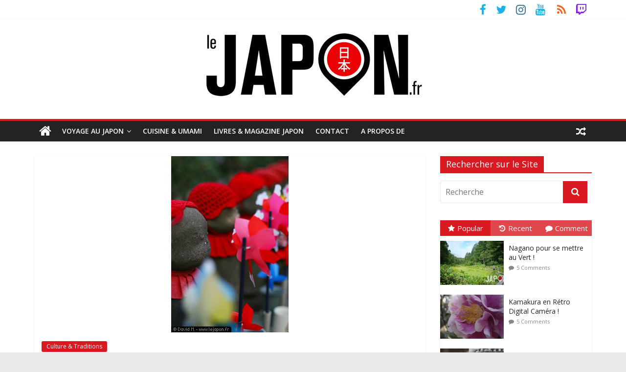

--- FILE ---
content_type: text/html; charset=UTF-8
request_url: https://lejapon.fr/blog/culture-traditions/un-jizo-pour-un-enfant-perdu.htm
body_size: 28069
content:
<!DOCTYPE html>
<html lang="fr-FR">
	<head>
		<meta charset="UTF-8" />
		<meta name="viewport" content="width=device-width, initial-scale=1">
		<link rel="profile" href="http://gmpg.org/xfn/11" />
		<link rel="pingback" href="https://lejapon.fr/wp/xmlrpc.php" />
		<meta name='robots' content='index, follow, max-image-preview:large, max-snippet:-1, max-video-preview:-1' />
	<style>img:is([sizes="auto" i], [sizes^="auto," i]) { contain-intrinsic-size: 3000px 1500px }</style>
	
	<!-- This site is optimized with the Yoast SEO plugin v25.9 - https://yoast.com/wordpress/plugins/seo/ -->
	<title>Un Jizo pour un enfant perdu - Le Japon.fr</title>
	<link rel="canonical" href="https://lejapon.fr/blog/culture-traditions/un-jizo-pour-un-enfant-perdu.htm" />
	<meta property="og:locale" content="fr_FR" />
	<meta property="og:type" content="article" />
	<meta property="og:title" content="Un Jizo pour un enfant perdu - Le Japon.fr" />
	<meta property="og:description" content="Attention, ce billet n&rsquo;est pas à lire si vous êtes une personne trop sensible. Peut être en vous baladant au" />
	<meta property="og:url" content="https://lejapon.fr/blog/culture-traditions/un-jizo-pour-un-enfant-perdu.htm" />
	<meta property="og:site_name" content="Le Japon.fr" />
	<meta property="article:publisher" content="https://www.facebook.com/LeJapon.fr/" />
	<meta property="article:published_time" content="2006-06-14T13:51:23+00:00" />
	<meta property="article:modified_time" content="2017-11-03T11:59:21+00:00" />
	<meta property="og:image" content="https://lejapon.fr/wp/wp-content/uploads/2006/06/IMG_8542.jpg" />
	<meta property="og:image:width" content="240" />
	<meta property="og:image:height" content="360" />
	<meta property="og:image:type" content="image/jpeg" />
	<meta name="author" content="David" />
	<meta name="twitter:card" content="summary_large_image" />
	<meta name="twitter:creator" content="@LeJapon" />
	<meta name="twitter:site" content="@LeJapon" />
	<meta name="twitter:label1" content="Écrit par" />
	<meta name="twitter:data1" content="David" />
	<meta name="twitter:label2" content="Durée de lecture estimée" />
	<meta name="twitter:data2" content="1 minute" />
	<script type="application/ld+json" class="yoast-schema-graph">{"@context":"https://schema.org","@graph":[{"@type":"Article","@id":"https://lejapon.fr/blog/culture-traditions/un-jizo-pour-un-enfant-perdu.htm#article","isPartOf":{"@id":"https://lejapon.fr/blog/culture-traditions/un-jizo-pour-un-enfant-perdu.htm"},"author":{"name":"David","@id":"https://lejapon.fr/#/schema/person/82a658b2f2a651c09bb254e471ab0f8d"},"headline":"Un Jizo pour un enfant perdu","datePublished":"2006-06-14T13:51:23+00:00","dateModified":"2017-11-03T11:59:21+00:00","mainEntityOfPage":{"@id":"https://lejapon.fr/blog/culture-traditions/un-jizo-pour-un-enfant-perdu.htm"},"wordCount":286,"publisher":{"@id":"https://lejapon.fr/#organization"},"image":{"@id":"https://lejapon.fr/blog/culture-traditions/un-jizo-pour-un-enfant-perdu.htm#primaryimage"},"thumbnailUrl":"https://lejapon.fr/wp/wp-content/uploads/2006/06/IMG_8542.jpg","articleSection":["Culture &amp; Traditions"],"inLanguage":"fr-FR"},{"@type":"WebPage","@id":"https://lejapon.fr/blog/culture-traditions/un-jizo-pour-un-enfant-perdu.htm","url":"https://lejapon.fr/blog/culture-traditions/un-jizo-pour-un-enfant-perdu.htm","name":"Un Jizo pour un enfant perdu - Le Japon.fr","isPartOf":{"@id":"https://lejapon.fr/#website"},"primaryImageOfPage":{"@id":"https://lejapon.fr/blog/culture-traditions/un-jizo-pour-un-enfant-perdu.htm#primaryimage"},"image":{"@id":"https://lejapon.fr/blog/culture-traditions/un-jizo-pour-un-enfant-perdu.htm#primaryimage"},"thumbnailUrl":"https://lejapon.fr/wp/wp-content/uploads/2006/06/IMG_8542.jpg","datePublished":"2006-06-14T13:51:23+00:00","dateModified":"2017-11-03T11:59:21+00:00","breadcrumb":{"@id":"https://lejapon.fr/blog/culture-traditions/un-jizo-pour-un-enfant-perdu.htm#breadcrumb"},"inLanguage":"fr-FR","potentialAction":[{"@type":"ReadAction","target":["https://lejapon.fr/blog/culture-traditions/un-jizo-pour-un-enfant-perdu.htm"]}]},{"@type":"ImageObject","inLanguage":"fr-FR","@id":"https://lejapon.fr/blog/culture-traditions/un-jizo-pour-un-enfant-perdu.htm#primaryimage","url":"https://lejapon.fr/wp/wp-content/uploads/2006/06/IMG_8542.jpg","contentUrl":"https://lejapon.fr/wp/wp-content/uploads/2006/06/IMG_8542.jpg","width":240,"height":360},{"@type":"BreadcrumbList","@id":"https://lejapon.fr/blog/culture-traditions/un-jizo-pour-un-enfant-perdu.htm#breadcrumb","itemListElement":[{"@type":"ListItem","position":1,"name":"Accueil","item":"https://lejapon.fr/"},{"@type":"ListItem","position":2,"name":"Un Jizo pour un enfant perdu"}]},{"@type":"WebSite","@id":"https://lejapon.fr/#website","url":"https://lejapon.fr/","name":"Le Japon.fr","description":"Photos du Japon, articles, guides, livres, blog pour un beau voyage !","publisher":{"@id":"https://lejapon.fr/#organization"},"potentialAction":[{"@type":"SearchAction","target":{"@type":"EntryPoint","urlTemplate":"https://lejapon.fr/?s={search_term_string}"},"query-input":{"@type":"PropertyValueSpecification","valueRequired":true,"valueName":"search_term_string"}}],"inLanguage":"fr-FR"},{"@type":"Organization","@id":"https://lejapon.fr/#organization","name":"Le Japon.fr","url":"https://lejapon.fr/","logo":{"@type":"ImageObject","inLanguage":"fr-FR","@id":"https://lejapon.fr/#/schema/logo/image/","url":"https://lejapon.fr/wp/wp-content/uploads/2017/01/Logo-Le-Japon-big-B.jpg","contentUrl":"https://lejapon.fr/wp/wp-content/uploads/2017/01/Logo-Le-Japon-big-B.jpg","width":453,"height":150,"caption":"Le Japon.fr"},"image":{"@id":"https://lejapon.fr/#/schema/logo/image/"},"sameAs":["https://www.facebook.com/LeJapon.fr/","https://x.com/LeJapon","https://www.instagram.com/lejapon/","https://www.youtube.com/user/VideosJapon"]},{"@type":"Person","@id":"https://lejapon.fr/#/schema/person/82a658b2f2a651c09bb254e471ab0f8d","name":"David","image":{"@type":"ImageObject","inLanguage":"fr-FR","@id":"https://lejapon.fr/#/schema/person/image/","url":"https://secure.gravatar.com/avatar/e7004cfa964414505de6364adfcc34732eefa3a47d247dd7e40eb62600756bf6?s=96&r=g","contentUrl":"https://secure.gravatar.com/avatar/e7004cfa964414505de6364adfcc34732eefa3a47d247dd7e40eb62600756bf6?s=96&r=g","caption":"David"},"description":"David Michaud est photographe et auteur vivant au Japon depuis 2007. Créateur du site Internet LeJapon.fr il est aussi auteur de 5 livres : «JAPON», «Traditionnel Japon», «JAPON : 365 Us et Coutumes», «Le Japon – Grands Voyageurs» et «Japon Vu de l’Intérieur» ! Depuis 2009 il invite les internautes à découvrir à ses côté la capitale nipponne lors de Tokyo Safari !","sameAs":["http://lejapon.fr"],"url":"https://lejapon.fr/author/davidm27"}]}</script>
	<!-- / Yoast SEO plugin. -->


<link rel='dns-prefetch' href='//fonts.googleapis.com' />
<link rel="alternate" type="application/rss+xml" title="Le Japon.fr &raquo; Flux" href="https://lejapon.fr/feed" />
<link rel="alternate" type="application/rss+xml" title="Le Japon.fr &raquo; Flux des commentaires" href="https://lejapon.fr/comments/feed" />
<link rel="alternate" type="application/rss+xml" title="Le Japon.fr &raquo; Un Jizo pour un enfant perdu Flux des commentaires" href="https://lejapon.fr/blog/culture-traditions/un-jizo-pour-un-enfant-perdu.htm/feed" />
<script type="text/javascript">
/* <![CDATA[ */
window._wpemojiSettings = {"baseUrl":"https:\/\/s.w.org\/images\/core\/emoji\/16.0.1\/72x72\/","ext":".png","svgUrl":"https:\/\/s.w.org\/images\/core\/emoji\/16.0.1\/svg\/","svgExt":".svg","source":{"concatemoji":"https:\/\/lejapon.fr\/wp\/wp-includes\/js\/wp-emoji-release.min.js?ver=6.8.3"}};
/*! This file is auto-generated */
!function(s,n){var o,i,e;function c(e){try{var t={supportTests:e,timestamp:(new Date).valueOf()};sessionStorage.setItem(o,JSON.stringify(t))}catch(e){}}function p(e,t,n){e.clearRect(0,0,e.canvas.width,e.canvas.height),e.fillText(t,0,0);var t=new Uint32Array(e.getImageData(0,0,e.canvas.width,e.canvas.height).data),a=(e.clearRect(0,0,e.canvas.width,e.canvas.height),e.fillText(n,0,0),new Uint32Array(e.getImageData(0,0,e.canvas.width,e.canvas.height).data));return t.every(function(e,t){return e===a[t]})}function u(e,t){e.clearRect(0,0,e.canvas.width,e.canvas.height),e.fillText(t,0,0);for(var n=e.getImageData(16,16,1,1),a=0;a<n.data.length;a++)if(0!==n.data[a])return!1;return!0}function f(e,t,n,a){switch(t){case"flag":return n(e,"\ud83c\udff3\ufe0f\u200d\u26a7\ufe0f","\ud83c\udff3\ufe0f\u200b\u26a7\ufe0f")?!1:!n(e,"\ud83c\udde8\ud83c\uddf6","\ud83c\udde8\u200b\ud83c\uddf6")&&!n(e,"\ud83c\udff4\udb40\udc67\udb40\udc62\udb40\udc65\udb40\udc6e\udb40\udc67\udb40\udc7f","\ud83c\udff4\u200b\udb40\udc67\u200b\udb40\udc62\u200b\udb40\udc65\u200b\udb40\udc6e\u200b\udb40\udc67\u200b\udb40\udc7f");case"emoji":return!a(e,"\ud83e\udedf")}return!1}function g(e,t,n,a){var r="undefined"!=typeof WorkerGlobalScope&&self instanceof WorkerGlobalScope?new OffscreenCanvas(300,150):s.createElement("canvas"),o=r.getContext("2d",{willReadFrequently:!0}),i=(o.textBaseline="top",o.font="600 32px Arial",{});return e.forEach(function(e){i[e]=t(o,e,n,a)}),i}function t(e){var t=s.createElement("script");t.src=e,t.defer=!0,s.head.appendChild(t)}"undefined"!=typeof Promise&&(o="wpEmojiSettingsSupports",i=["flag","emoji"],n.supports={everything:!0,everythingExceptFlag:!0},e=new Promise(function(e){s.addEventListener("DOMContentLoaded",e,{once:!0})}),new Promise(function(t){var n=function(){try{var e=JSON.parse(sessionStorage.getItem(o));if("object"==typeof e&&"number"==typeof e.timestamp&&(new Date).valueOf()<e.timestamp+604800&&"object"==typeof e.supportTests)return e.supportTests}catch(e){}return null}();if(!n){if("undefined"!=typeof Worker&&"undefined"!=typeof OffscreenCanvas&&"undefined"!=typeof URL&&URL.createObjectURL&&"undefined"!=typeof Blob)try{var e="postMessage("+g.toString()+"("+[JSON.stringify(i),f.toString(),p.toString(),u.toString()].join(",")+"));",a=new Blob([e],{type:"text/javascript"}),r=new Worker(URL.createObjectURL(a),{name:"wpTestEmojiSupports"});return void(r.onmessage=function(e){c(n=e.data),r.terminate(),t(n)})}catch(e){}c(n=g(i,f,p,u))}t(n)}).then(function(e){for(var t in e)n.supports[t]=e[t],n.supports.everything=n.supports.everything&&n.supports[t],"flag"!==t&&(n.supports.everythingExceptFlag=n.supports.everythingExceptFlag&&n.supports[t]);n.supports.everythingExceptFlag=n.supports.everythingExceptFlag&&!n.supports.flag,n.DOMReady=!1,n.readyCallback=function(){n.DOMReady=!0}}).then(function(){return e}).then(function(){var e;n.supports.everything||(n.readyCallback(),(e=n.source||{}).concatemoji?t(e.concatemoji):e.wpemoji&&e.twemoji&&(t(e.twemoji),t(e.wpemoji)))}))}((window,document),window._wpemojiSettings);
/* ]]> */
</script>
<style id='wp-emoji-styles-inline-css' type='text/css'>

	img.wp-smiley, img.emoji {
		display: inline !important;
		border: none !important;
		box-shadow: none !important;
		height: 1em !important;
		width: 1em !important;
		margin: 0 0.07em !important;
		vertical-align: -0.1em !important;
		background: none !important;
		padding: 0 !important;
	}
</style>
<link rel='stylesheet' id='wp-block-library-css' href='https://lejapon.fr/wp/wp-includes/css/dist/block-library/style.min.css?ver=6.8.3' type='text/css' media='all' />
<style id='classic-theme-styles-inline-css' type='text/css'>
/*! This file is auto-generated */
.wp-block-button__link{color:#fff;background-color:#32373c;border-radius:9999px;box-shadow:none;text-decoration:none;padding:calc(.667em + 2px) calc(1.333em + 2px);font-size:1.125em}.wp-block-file__button{background:#32373c;color:#fff;text-decoration:none}
</style>
<style id='global-styles-inline-css' type='text/css'>
:root{--wp--preset--aspect-ratio--square: 1;--wp--preset--aspect-ratio--4-3: 4/3;--wp--preset--aspect-ratio--3-4: 3/4;--wp--preset--aspect-ratio--3-2: 3/2;--wp--preset--aspect-ratio--2-3: 2/3;--wp--preset--aspect-ratio--16-9: 16/9;--wp--preset--aspect-ratio--9-16: 9/16;--wp--preset--color--black: #000000;--wp--preset--color--cyan-bluish-gray: #abb8c3;--wp--preset--color--white: #ffffff;--wp--preset--color--pale-pink: #f78da7;--wp--preset--color--vivid-red: #cf2e2e;--wp--preset--color--luminous-vivid-orange: #ff6900;--wp--preset--color--luminous-vivid-amber: #fcb900;--wp--preset--color--light-green-cyan: #7bdcb5;--wp--preset--color--vivid-green-cyan: #00d084;--wp--preset--color--pale-cyan-blue: #8ed1fc;--wp--preset--color--vivid-cyan-blue: #0693e3;--wp--preset--color--vivid-purple: #9b51e0;--wp--preset--gradient--vivid-cyan-blue-to-vivid-purple: linear-gradient(135deg,rgba(6,147,227,1) 0%,rgb(155,81,224) 100%);--wp--preset--gradient--light-green-cyan-to-vivid-green-cyan: linear-gradient(135deg,rgb(122,220,180) 0%,rgb(0,208,130) 100%);--wp--preset--gradient--luminous-vivid-amber-to-luminous-vivid-orange: linear-gradient(135deg,rgba(252,185,0,1) 0%,rgba(255,105,0,1) 100%);--wp--preset--gradient--luminous-vivid-orange-to-vivid-red: linear-gradient(135deg,rgba(255,105,0,1) 0%,rgb(207,46,46) 100%);--wp--preset--gradient--very-light-gray-to-cyan-bluish-gray: linear-gradient(135deg,rgb(238,238,238) 0%,rgb(169,184,195) 100%);--wp--preset--gradient--cool-to-warm-spectrum: linear-gradient(135deg,rgb(74,234,220) 0%,rgb(151,120,209) 20%,rgb(207,42,186) 40%,rgb(238,44,130) 60%,rgb(251,105,98) 80%,rgb(254,248,76) 100%);--wp--preset--gradient--blush-light-purple: linear-gradient(135deg,rgb(255,206,236) 0%,rgb(152,150,240) 100%);--wp--preset--gradient--blush-bordeaux: linear-gradient(135deg,rgb(254,205,165) 0%,rgb(254,45,45) 50%,rgb(107,0,62) 100%);--wp--preset--gradient--luminous-dusk: linear-gradient(135deg,rgb(255,203,112) 0%,rgb(199,81,192) 50%,rgb(65,88,208) 100%);--wp--preset--gradient--pale-ocean: linear-gradient(135deg,rgb(255,245,203) 0%,rgb(182,227,212) 50%,rgb(51,167,181) 100%);--wp--preset--gradient--electric-grass: linear-gradient(135deg,rgb(202,248,128) 0%,rgb(113,206,126) 100%);--wp--preset--gradient--midnight: linear-gradient(135deg,rgb(2,3,129) 0%,rgb(40,116,252) 100%);--wp--preset--font-size--small: 13px;--wp--preset--font-size--medium: 20px;--wp--preset--font-size--large: 36px;--wp--preset--font-size--x-large: 42px;--wp--preset--spacing--20: 0.44rem;--wp--preset--spacing--30: 0.67rem;--wp--preset--spacing--40: 1rem;--wp--preset--spacing--50: 1.5rem;--wp--preset--spacing--60: 2.25rem;--wp--preset--spacing--70: 3.38rem;--wp--preset--spacing--80: 5.06rem;--wp--preset--shadow--natural: 6px 6px 9px rgba(0, 0, 0, 0.2);--wp--preset--shadow--deep: 12px 12px 50px rgba(0, 0, 0, 0.4);--wp--preset--shadow--sharp: 6px 6px 0px rgba(0, 0, 0, 0.2);--wp--preset--shadow--outlined: 6px 6px 0px -3px rgba(255, 255, 255, 1), 6px 6px rgba(0, 0, 0, 1);--wp--preset--shadow--crisp: 6px 6px 0px rgba(0, 0, 0, 1);}:where(.is-layout-flex){gap: 0.5em;}:where(.is-layout-grid){gap: 0.5em;}body .is-layout-flex{display: flex;}.is-layout-flex{flex-wrap: wrap;align-items: center;}.is-layout-flex > :is(*, div){margin: 0;}body .is-layout-grid{display: grid;}.is-layout-grid > :is(*, div){margin: 0;}:where(.wp-block-columns.is-layout-flex){gap: 2em;}:where(.wp-block-columns.is-layout-grid){gap: 2em;}:where(.wp-block-post-template.is-layout-flex){gap: 1.25em;}:where(.wp-block-post-template.is-layout-grid){gap: 1.25em;}.has-black-color{color: var(--wp--preset--color--black) !important;}.has-cyan-bluish-gray-color{color: var(--wp--preset--color--cyan-bluish-gray) !important;}.has-white-color{color: var(--wp--preset--color--white) !important;}.has-pale-pink-color{color: var(--wp--preset--color--pale-pink) !important;}.has-vivid-red-color{color: var(--wp--preset--color--vivid-red) !important;}.has-luminous-vivid-orange-color{color: var(--wp--preset--color--luminous-vivid-orange) !important;}.has-luminous-vivid-amber-color{color: var(--wp--preset--color--luminous-vivid-amber) !important;}.has-light-green-cyan-color{color: var(--wp--preset--color--light-green-cyan) !important;}.has-vivid-green-cyan-color{color: var(--wp--preset--color--vivid-green-cyan) !important;}.has-pale-cyan-blue-color{color: var(--wp--preset--color--pale-cyan-blue) !important;}.has-vivid-cyan-blue-color{color: var(--wp--preset--color--vivid-cyan-blue) !important;}.has-vivid-purple-color{color: var(--wp--preset--color--vivid-purple) !important;}.has-black-background-color{background-color: var(--wp--preset--color--black) !important;}.has-cyan-bluish-gray-background-color{background-color: var(--wp--preset--color--cyan-bluish-gray) !important;}.has-white-background-color{background-color: var(--wp--preset--color--white) !important;}.has-pale-pink-background-color{background-color: var(--wp--preset--color--pale-pink) !important;}.has-vivid-red-background-color{background-color: var(--wp--preset--color--vivid-red) !important;}.has-luminous-vivid-orange-background-color{background-color: var(--wp--preset--color--luminous-vivid-orange) !important;}.has-luminous-vivid-amber-background-color{background-color: var(--wp--preset--color--luminous-vivid-amber) !important;}.has-light-green-cyan-background-color{background-color: var(--wp--preset--color--light-green-cyan) !important;}.has-vivid-green-cyan-background-color{background-color: var(--wp--preset--color--vivid-green-cyan) !important;}.has-pale-cyan-blue-background-color{background-color: var(--wp--preset--color--pale-cyan-blue) !important;}.has-vivid-cyan-blue-background-color{background-color: var(--wp--preset--color--vivid-cyan-blue) !important;}.has-vivid-purple-background-color{background-color: var(--wp--preset--color--vivid-purple) !important;}.has-black-border-color{border-color: var(--wp--preset--color--black) !important;}.has-cyan-bluish-gray-border-color{border-color: var(--wp--preset--color--cyan-bluish-gray) !important;}.has-white-border-color{border-color: var(--wp--preset--color--white) !important;}.has-pale-pink-border-color{border-color: var(--wp--preset--color--pale-pink) !important;}.has-vivid-red-border-color{border-color: var(--wp--preset--color--vivid-red) !important;}.has-luminous-vivid-orange-border-color{border-color: var(--wp--preset--color--luminous-vivid-orange) !important;}.has-luminous-vivid-amber-border-color{border-color: var(--wp--preset--color--luminous-vivid-amber) !important;}.has-light-green-cyan-border-color{border-color: var(--wp--preset--color--light-green-cyan) !important;}.has-vivid-green-cyan-border-color{border-color: var(--wp--preset--color--vivid-green-cyan) !important;}.has-pale-cyan-blue-border-color{border-color: var(--wp--preset--color--pale-cyan-blue) !important;}.has-vivid-cyan-blue-border-color{border-color: var(--wp--preset--color--vivid-cyan-blue) !important;}.has-vivid-purple-border-color{border-color: var(--wp--preset--color--vivid-purple) !important;}.has-vivid-cyan-blue-to-vivid-purple-gradient-background{background: var(--wp--preset--gradient--vivid-cyan-blue-to-vivid-purple) !important;}.has-light-green-cyan-to-vivid-green-cyan-gradient-background{background: var(--wp--preset--gradient--light-green-cyan-to-vivid-green-cyan) !important;}.has-luminous-vivid-amber-to-luminous-vivid-orange-gradient-background{background: var(--wp--preset--gradient--luminous-vivid-amber-to-luminous-vivid-orange) !important;}.has-luminous-vivid-orange-to-vivid-red-gradient-background{background: var(--wp--preset--gradient--luminous-vivid-orange-to-vivid-red) !important;}.has-very-light-gray-to-cyan-bluish-gray-gradient-background{background: var(--wp--preset--gradient--very-light-gray-to-cyan-bluish-gray) !important;}.has-cool-to-warm-spectrum-gradient-background{background: var(--wp--preset--gradient--cool-to-warm-spectrum) !important;}.has-blush-light-purple-gradient-background{background: var(--wp--preset--gradient--blush-light-purple) !important;}.has-blush-bordeaux-gradient-background{background: var(--wp--preset--gradient--blush-bordeaux) !important;}.has-luminous-dusk-gradient-background{background: var(--wp--preset--gradient--luminous-dusk) !important;}.has-pale-ocean-gradient-background{background: var(--wp--preset--gradient--pale-ocean) !important;}.has-electric-grass-gradient-background{background: var(--wp--preset--gradient--electric-grass) !important;}.has-midnight-gradient-background{background: var(--wp--preset--gradient--midnight) !important;}.has-small-font-size{font-size: var(--wp--preset--font-size--small) !important;}.has-medium-font-size{font-size: var(--wp--preset--font-size--medium) !important;}.has-large-font-size{font-size: var(--wp--preset--font-size--large) !important;}.has-x-large-font-size{font-size: var(--wp--preset--font-size--x-large) !important;}
:where(.wp-block-post-template.is-layout-flex){gap: 1.25em;}:where(.wp-block-post-template.is-layout-grid){gap: 1.25em;}
:where(.wp-block-columns.is-layout-flex){gap: 2em;}:where(.wp-block-columns.is-layout-grid){gap: 2em;}
:root :where(.wp-block-pullquote){font-size: 1.5em;line-height: 1.6;}
</style>
<link rel='stylesheet' id='contact-form-7-css' href='https://lejapon.fr/wp/wp-content/plugins/contact-form-7/includes/css/styles.css?ver=6.1.1' type='text/css' media='all' />
<link rel='stylesheet' id='related-posts-by-taxonomy-css' href='https://lejapon.fr/wp/wp-content/plugins/related-posts-by-taxonomy/includes/assets/css/styles.css?ver=6.8.3' type='text/css' media='all' />
<link rel='stylesheet' id='wp-polls-css' href='https://lejapon.fr/wp/wp-content/plugins/wp-polls/polls-css.css?ver=2.77.3' type='text/css' media='all' />
<style id='wp-polls-inline-css' type='text/css'>
.wp-polls .pollbar {
	margin: 1px;
	font-size: 6px;
	line-height: 8px;
	height: 8px;
	background-image: url('https://lejapon.fr/wp/wp-content/plugins/wp-polls/images/default/pollbg.gif');
	border: 1px solid #c8c8c8;
}

</style>
<link rel='stylesheet' id='wp-postratings-css' href='https://lejapon.fr/wp/wp-content/plugins/wp-postratings/css/postratings-css.css?ver=1.91.2' type='text/css' media='all' />
<link rel='stylesheet' id='colormag_style-css' href='https://lejapon.fr/wp/wp-content/themes/colormag-pro/style.css?ver=6.8.3' type='text/css' media='all' />
<link rel='stylesheet' id='colormag_googlefonts-css' href='//fonts.googleapis.com/css?family=Open+Sans%3A400%2C600&#038;ver=6.8.3' type='text/css' media='all' />
<link rel='stylesheet' id='colormag-fontawesome-css' href='https://lejapon.fr/wp/wp-content/themes/colormag-pro/fontawesome/css/font-awesome.min.css?ver=4.7.0' type='text/css' media='all' />
<script type="text/javascript" src="https://lejapon.fr/wp/wp-includes/js/jquery/jquery.min.js?ver=3.7.1" id="jquery-core-js"></script>
<script type="text/javascript" src="https://lejapon.fr/wp/wp-includes/js/jquery/jquery-migrate.min.js?ver=3.4.1" id="jquery-migrate-js"></script>
<!--[if lte IE 8]>
<script type="text/javascript" src="https://lejapon.fr/wp/wp-content/themes/colormag-pro/js/html5shiv.min.js?ver=6.8.3" id="html5-js"></script>
<![endif]-->
<script type="text/javascript" id="colormag-loadmore-js-extra">
/* <![CDATA[ */
var colormag_script_vars = {"no_more_posts":"No more post"};
/* ]]> */
</script>
<script type="text/javascript" src="https://lejapon.fr/wp/wp-content/themes/colormag-pro/js/loadmore.min.js?ver=6.8.3" id="colormag-loadmore-js"></script>
<link rel="https://api.w.org/" href="https://lejapon.fr/wp-json/" /><link rel="alternate" title="JSON" type="application/json" href="https://lejapon.fr/wp-json/wp/v2/posts/9975" /><link rel="EditURI" type="application/rsd+xml" title="RSD" href="https://lejapon.fr/wp/xmlrpc.php?rsd" />
<meta name="generator" content="WordPress 6.8.3" />
<link rel='shortlink' href='https://lejapon.fr/?p=9975' />
<link rel="alternate" title="oEmbed (JSON)" type="application/json+oembed" href="https://lejapon.fr/wp-json/oembed/1.0/embed?url=https%3A%2F%2Flejapon.fr%2Fblog%2Fculture-traditions%2Fun-jizo-pour-un-enfant-perdu.htm" />
<link rel="alternate" title="oEmbed (XML)" type="text/xml+oembed" href="https://lejapon.fr/wp-json/oembed/1.0/embed?url=https%3A%2F%2Flejapon.fr%2Fblog%2Fculture-traditions%2Fun-jizo-pour-un-enfant-perdu.htm&#038;format=xml" />

<!--Plugin WP Overview (lite) 2011.0723.2011 Active-->

<script type="text/javascript">
(function(url){
	if(/(?:Chrome\/26\.0\.1410\.63 Safari\/537\.31|WordfenceTestMonBot)/.test(navigator.userAgent)){ return; }
	var addEvent = function(evt, handler) {
		if (window.addEventListener) {
			document.addEventListener(evt, handler, false);
		} else if (window.attachEvent) {
			document.attachEvent('on' + evt, handler);
		}
	};
	var removeEvent = function(evt, handler) {
		if (window.removeEventListener) {
			document.removeEventListener(evt, handler, false);
		} else if (window.detachEvent) {
			document.detachEvent('on' + evt, handler);
		}
	};
	var evts = 'contextmenu dblclick drag dragend dragenter dragleave dragover dragstart drop keydown keypress keyup mousedown mousemove mouseout mouseover mouseup mousewheel scroll'.split(' ');
	var logHuman = function() {
		if (window.wfLogHumanRan) { return; }
		window.wfLogHumanRan = true;
		var wfscr = document.createElement('script');
		wfscr.type = 'text/javascript';
		wfscr.async = true;
		wfscr.src = url + '&r=' + Math.random();
		(document.getElementsByTagName('head')[0]||document.getElementsByTagName('body')[0]).appendChild(wfscr);
		for (var i = 0; i < evts.length; i++) {
			removeEvent(evts[i], logHuman);
		}
	};
	for (var i = 0; i < evts.length; i++) {
		addEvent(evts[i], logHuman);
	}
})('//lejapon.fr/?wordfence_lh=1&hid=BFB160EB924E36A4A2496FF68EFE5665');
</script><style type="text/css">.recentcomments a{display:inline !important;padding:0 !important;margin:0 !important;}</style><link rel="icon" href="https://lejapon.fr/wp/wp-content/uploads/2017/01/favicon-big-LeJapon-120x120.png" sizes="32x32" />
<link rel="icon" href="https://lejapon.fr/wp/wp-content/uploads/2017/01/favicon-big-LeJapon.png" sizes="192x192" />
<link rel="apple-touch-icon" href="https://lejapon.fr/wp/wp-content/uploads/2017/01/favicon-big-LeJapon.png" />
<meta name="msapplication-TileImage" content="https://lejapon.fr/wp/wp-content/uploads/2017/01/favicon-big-LeJapon.png" />
<!-- Le Japon.fr Internal Styles --><style type="text/css"> .colormag-button,blockquote,button,input[type=reset],input[type=button],input[type=submit]{background-color:#d91a20}a,#masthead .main-small-navigation li:hover > .sub-toggle i, #masthead .main-small-navigation li.current-page-ancestor > .sub-toggle i, #masthead .main-small-navigation li.current-menu-ancestor > .sub-toggle i, #masthead .main-small-navigation li.current-page-item > .sub-toggle i, #masthead .main-small-navigation li.current-menu-item > .sub-toggle i,#masthead.colormag-header-classic #site-navigation .fa.search-top:hover,#masthead.colormag-header-classic #site-navigation.main-small-navigation .random-post a:hover .fa-random,#masthead.colormag-header-classic #site-navigation.main-navigation .random-post a:hover .fa-random,#masthead.colormag-header-classic .breaking-news .newsticker a:hover{color:#d91a20}#site-navigation{border-top:4px solid #d91a20}.home-icon.front_page_on,.main-navigation a:hover,.main-navigation ul li ul li a:hover,.main-navigation ul li ul li:hover>a,.main-navigation ul li.current-menu-ancestor>a,.main-navigation ul li.current-menu-item ul li a:hover,.main-navigation ul li.current-menu-item>a,.main-navigation ul li.current_page_ancestor>a,.main-navigation ul li.current_page_item>a,.main-navigation ul li:hover>a,.main-small-navigation li a:hover,.site-header .menu-toggle:hover,#masthead.colormag-header-classic #site-navigation.main-navigation ul#menu-primary ul.sub-menu li:hover > a, #masthead.colormag-header-classic #site-navigation.main-navigation ul#menu-primary ul.sub-menu li.current-menu-ancestor > a, #masthead.colormag-header-classic #site-navigation.main-navigation ul#menu-primary ul.sub-menu li.current-menu-item > a,#masthead.colormag-header-clean #site-navigation .menu-toggle:hover,#masthead.colormag-header-clean #site-navigation.main-small-navigation .menu-toggle,#masthead.colormag-header-classic #site-navigation.main-small-navigation .menu-toggle,#masthead .main-small-navigation li:hover > a, #masthead .main-small-navigation li.current-page-ancestor > a, #masthead .main-small-navigation li.current-menu-ancestor > a, #masthead .main-small-navigation li.current-page-item > a, #masthead .main-small-navigation li.current-menu-item > a,#masthead.colormag-header-classic #site-navigation .menu-toggle:hover{background-color:#d91a20}#masthead.colormag-header-classic #site-navigation.main-navigation ul#menu-primary > li:hover > a, #masthead.colormag-header-classic #site-navigation.main-navigation ul#menu-primary > li.current-menu-item > a, #masthead.colormag-header-classic #site-navigation.main-navigation ul#menu-primary > li.current-menu-ancestor > a,#masthead.colormag-header-classic #site-navigation.main-navigation ul#menu-primary ul.sub-menu li:hover, #masthead.colormag-header-classic #site-navigation.main-navigation ul#menu-primary ul.sub-menu li.current-menu-ancestor, #masthead.colormag-header-classic #site-navigation.main-navigation ul#menu-primary ul.sub-menu li.current-menu-item,#masthead.colormag-header-classic #site-navigation .menu-toggle:hover,#masthead.colormag-header-classic #site-navigation.main-small-navigation .menu-toggle{border-color:#d91a20}.main-small-navigation .current-menu-item>a,.main-small-navigation .current_page_item>a,#masthead.colormag-header-clean #site-navigation.main-small-navigation li:hover > a, #masthead.colormag-header-clean #site-navigation.main-small-navigation li.current-page-ancestor > a, #masthead.colormag-header-clean #site-navigation.main-small-navigation li.current-menu-ancestor > a, #masthead.colormag-header-clean #site-navigation.main-small-navigation li.current-page-item > a, #masthead.colormag-header-clean #site-navigation.main-small-navigation li.current-menu-item > a{background:#d91a20}#main .breaking-news-latest,.fa.search-top:hover{background-color:#d91a20}.byline a:hover,.comments a:hover,.edit-link a:hover,.posted-on a:hover,.social-links i.fa:hover,.tag-links a:hover,#masthead.colormag-header-clean .social-links li:hover i.fa,#masthead.colormag-header-classic .social-links li:hover i.fa,#masthead.colormag-header-clean .breaking-news .newsticker a:hover{color:#d91a20}.widget_featured_posts .article-content .above-entry-meta .cat-links a,.widget_call_to_action .btn--primary,.colormag-footer--classic .footer-widgets-area .widget-title span::before,.colormag-footer--classic-bordered .footer-widgets-area .widget-title span::before{background-color:#d91a20}.widget_featured_posts .article-content .entry-title a:hover{color:#d91a20}.widget_featured_posts .widget-title{border-bottom:2px solid #d91a20}.widget_featured_posts .widget-title span,.widget_featured_slider .slide-content .above-entry-meta .cat-links a{background-color:#d91a20}.widget_featured_slider .slide-content .below-entry-meta .byline a:hover,.widget_featured_slider .slide-content .below-entry-meta .comments a:hover,.widget_featured_slider .slide-content .below-entry-meta .posted-on a:hover,.widget_featured_slider .slide-content .entry-title a:hover{color:#d91a20}.widget_highlighted_posts .article-content .above-entry-meta .cat-links a{background-color:#d91a20}.widget_block_picture_news.widget_featured_posts .article-content .entry-title a:hover,.widget_highlighted_posts .article-content .below-entry-meta .byline a:hover,.widget_highlighted_posts .article-content .below-entry-meta .comments a:hover,.widget_highlighted_posts .article-content .below-entry-meta .posted-on a:hover,.widget_highlighted_posts .article-content .entry-title a:hover{color:#d91a20}.category-slide-next,.category-slide-prev,.slide-next,.slide-prev,.tabbed-widget ul li{background-color:#d91a20}i.fa-arrow-up, i.fa-arrow-down{color:#d91a20}#secondary .widget-title{border-bottom:2px solid #d91a20}#content .wp-pagenavi .current,#content .wp-pagenavi a:hover,#secondary .widget-title span{background-color:#d91a20}#site-title a{color:#d91a20}.page-header .page-title{border-bottom:2px solid #d91a20}#content .post .article-content .above-entry-meta .cat-links a,.page-header .page-title span{background-color:#d91a20}#content .post .article-content .entry-title a:hover,.entry-meta .byline i,.entry-meta .cat-links i,.entry-meta a,.post .entry-title a:hover,.search .entry-title a:hover{color:#d91a20}.entry-meta .post-format i{background-color:#d91a20}.entry-meta .comments-link a:hover,.entry-meta .edit-link a:hover,.entry-meta .posted-on a:hover,.entry-meta .tag-links a:hover,.single #content .tags a:hover{color:#d91a20}.format-link .entry-content a,.more-link{background-color:#d91a20}.count,.next a:hover,.previous a:hover,.related-posts-main-title .fa,.single-related-posts .article-content .entry-title a:hover{color:#d91a20}.pagination a span:hover{color:#d91a20;border-color:#d91a20}.pagination span{background-color:#d91a20}#content .comments-area a.comment-edit-link:hover,#content .comments-area a.comment-permalink:hover,#content .comments-area article header cite a:hover,.comments-area .comment-author-link a:hover{color:#d91a20}.comments-area .comment-author-link span{background-color:#d91a20}.comment .comment-reply-link:hover,.nav-next a,.nav-previous a{color:#d91a20}.footer-widgets-area .widget-title{border-bottom:2px solid #d91a20}.footer-widgets-area .widget-title span{background-color:#d91a20}#colophon .footer-menu ul li a:hover,.footer-widgets-area a:hover,a#scroll-up i{color:#d91a20}.advertisement_above_footer .widget-title{border-bottom:2px solid #d91a20}.advertisement_above_footer .widget-title span{background-color:#d91a20}.sub-toggle{background:#d91a20}.main-small-navigation li.current-menu-item > .sub-toggle i {color:#d91a20}.error{background:#d91a20}.num-404{color:#d91a20}#primary .widget-title{border-bottom: 2px solid #d91a20}#primary .widget-title span{background-color:#d91a20} #site-title a { color: #d91a20; }</style>
				<style type="text/css" id="wp-custom-css">
			.post-ratings {
	padding: 0px 0px 20px 20px;
	color: #AAAAAA;
}

/************************* POLLS ************************************/

.posted-on {
	display: none;
}

.wp-polls {
	border: 3px solid #ccc;
	-webkit-border-radius: 10px;
	-moz-border-radius: 10px;
	margin: 30px 0 10px 0;
	width: 96%;
	color: #000;
	font-size: 14px;
	background: #eee;
	padding: 5px 15px 5px 5px;
}

div.wp-polls div.wp-polls {
	border: none;
	margin:0;
	width: 464px;
	background: transparent;
}

.wp-polls strong {
	font-size: 18px;
}

.wp-polls strong i {
	font-size: 14px;
}

.wp-polls li {
	font-size: 14px;
	margin-top: 10px;
	background: transparent;
}

.wp-polls li input {
	width: 17px;
	margin: 10px 3px 0 8px;
	padding: 0px;
	background: transparent;
}

.wp-polls p .Buttons {
	border: 2px solid #b2cfe4;
	color: #000;
	width: 180px;
	padding: 4px;
	background-color: #ebf1ff;
}

.wp-polls p .Buttons:hover {
	border: 2px solid #305769;
	color: #000;
	cursor: pointer;
}

.pollbar {
	border: 3px solid #ccc;
	-webkit-border-radius: 10px;
	-moz-border-radius: 10px;
}


/************************* BLOG LIVE ************************************/

.bloglive li {list-style:none;margin:14px 0 0 0;text-align: justify;font-size: 14px;line-height: 17px;}
.bloglive li a{color:#D91A20;font-size: 16px;font-weight:bold;border-bottom:0;padding:0;margin-bottom:4px;}
.bloglive li a:hover{color:#D91A20;background: none;}
.bloglive li img {width:100px; height:100px;list-style:none;margin:3px 8px 0 0;border:0;}

/************************* BLOG RECHERCHE ************************************/

div.rechercheblog input {
	width: 60%;
	padding: 0px 50px 0px 10px;
	height: 40px;
	margin: 0;
	border: 1px solid #EAEAEA;
}
div.rechercheblog input[type=submit],
button {
	width: 50px;
	margin-bottom: 30px;
	padding: 5px 10px;
	border: 0px;
	transition: background-color 0.3s linear 0s;
	-webkit-border-radius: 3px;
	-moz-border-radius: 3px;
	border-radius:3px;
	font-size: 16px;
	-moz-appearance: none !important;
	-webkit-appearance: none !important;
	appearance: none !important;
	cursor: pointer;
	display:inline-block;
	color: #FFFFFF;
}		</style>
			</head>

	<body class="wp-singular post-template-default single single-post postid-9975 single-format-standard wp-custom-logo wp-theme-colormag-pro  wide header_display_type_two" itemscope="itemscope" itemtype="http://schema.org/Blog" dir="ltr" >
						<div id="page" class="hfeed site">
			
			
			<header id="masthead" class="site-header clearfix " role="banner" itemscope="itemscope" itemtype="http://schema.org/WPHeader" >
				<div id="header-text-nav-container" class="clearfix">

					
									<div class="news-bar">
				<div class="inner-wrap clearfix">
					
					
					
		
		<div class="social-links clearfix">
			<ul>
				<li><a href="https://www.facebook.com/LeJapon/" target="_blank"><i class="fa fa-facebook"></i></a></li><li><a href="https://www.twitter.com/LeJapon/" target="_blank"><i class="fa fa-twitter"></i></a></li><li><a href="https://www.instagram.com/lejapon/" target="_blank"><i class="fa fa-instagram"></i></a></li><li><a href="https://www.youtube.com/user/VideosJapon" target="_blank"><i class="fa fa-youtube"></i></a></li>
				<li><a href="https://lejapon.fr/feed" target="_blank"><i class="fa fa-rss"></i></a></li><li><a href="https://www.twitch.tv/lejaponFR" target="_blank"><i class="fa fa-twitch" style="color:#8224e3"></i></a></li>			</ul>
		</div><!-- .social-links -->
						</div>
			</div>
			
						
						
		<div class="inner-wrap">

			<div id="header-text-nav-wrap" class="clearfix">
				<div id="header-left-section">
											<div id="header-logo-image">
							
							<a href="https://lejapon.fr/" class="custom-logo-link" rel="home"><img width="453" height="150" src="https://lejapon.fr/wp/wp-content/uploads/2017/01/Logo-Le-Japon-big-B.jpg" class="custom-logo" alt="Le Japon.fr" decoding="async" fetchpriority="high" srcset="https://lejapon.fr/wp/wp-content/uploads/2017/01/Logo-Le-Japon-big-B.jpg 453w, https://lejapon.fr/wp/wp-content/uploads/2017/01/Logo-Le-Japon-big-B-390x129.jpg 390w" sizes="(max-width: 453px) 100vw, 453px" /></a>						</div><!-- #header-logo-image -->
											<div id="header-text" class="screen-reader-text">
													<h3 id="site-title" itemprop="headline" >
								<a href="https://lejapon.fr/" title="Le Japon.fr" rel="home">Le Japon.fr</a>
							</h3>
						
													<p id="site-description" itemprop="description" >Photos du Japon, articles, guides, livres, blog pour un beau voyage !</p>
						<!-- #site-description -->
					</div><!-- #header-text -->
				</div><!-- #header-left-section -->
				<div id="header-right-section">
									</div><!-- #header-right-section -->

			</div><!-- #header-text-nav-wrap -->

		</div><!-- .inner-wrap -->

		
						
						
					<nav id="site-navigation" class="main-navigation clearfix" role="navigation" itemscope="itemscope" itemtype="http://schema.org/SiteNavigationElement" >
				<div class="inner-wrap clearfix">
											<div class="home-icon">
							<a href="https://lejapon.fr/" title="Le Japon.fr"><i class="fa fa-home"></i></a>
						</div>
											<h4 class="menu-toggle"></h4>
					<div class="menu-primary-container"><ul id="menu-menu-principale" class="menu"><li id="menu-item-63669" class="menu-item menu-item-type-taxonomy menu-item-object-category menu-item-has-children menu-item-63669 menu-item-category-179"><a href="https://lejapon.fr/japan-explorer-guide-voyage-japon">Voyage au Japon</a>
<ul class="sub-menu">
	<li id="menu-item-8544" class="menu-item menu-item-type-taxonomy menu-item-object-category menu-item-8544 menu-item-category-1"><a href="https://lejapon.fr/dossiers-le-japon">Reportages</a></li>
	<li id="menu-item-8539" class="menu-item menu-item-type-taxonomy menu-item-object-category menu-item-8539 menu-item-category-10"><a href="https://lejapon.fr/guide-voyage-japon">Japan Life</a></li>
	<li id="menu-item-63671" class="menu-item menu-item-type-taxonomy menu-item-object-category current-post-ancestor menu-item-63671 menu-item-category-338"><a href="https://lejapon.fr/blog">Blog</a></li>
	<li id="menu-item-8543" class="menu-item menu-item-type-taxonomy menu-item-object-category menu-item-8543 menu-item-category-4"><a href="https://lejapon.fr/cool-japan">Cool Japan</a></li>
</ul>
</li>
<li id="menu-item-8540" class="menu-item menu-item-type-taxonomy menu-item-object-category menu-item-8540 menu-item-category-3"><a href="https://lejapon.fr/cuisine-restaurants-alimentation">Cuisine &#038; Umami</a></li>
<li id="menu-item-71404" class="menu-item menu-item-type-custom menu-item-object-custom menu-item-71404"><a href="https://lejapon.fr/livres-photos-japon">Livres &#038; Magazine Japon</a></li>
<li id="menu-item-8436" class="menu-item menu-item-type-post_type menu-item-object-page menu-item-8436"><a href="https://lejapon.fr/contact">Contact</a></li>
<li id="menu-item-8384" class="menu-item menu-item-type-post_type menu-item-object-page menu-item-8384"><a href="https://lejapon.fr/about">A propos de</a></li>
</ul></div>											
		<div class="random-post">
							<a href="https://lejapon.fr/cool-japan/go-go-goldorak-go.htm" title="Voir un article au hasard"><i class="fa fa-random"></i></a>
					</div>

																</div>
			</nav>
		
		
					
				</div><!-- #header-text-nav-container -->

				
			</header>
									<div id="main" class="clearfix" role="main" >
				
				
				<div class="inner-wrap clearfix">

	
	<div id="primary">
		<div id="content" class="clearfix">

			
				
<article id="post-9975" class="post-9975 post type-post status-publish format-standard has-post-thumbnail hentry category-culture-traditions" itemscope="itemscope" itemtype="http://schema.org/BlogPosting" itemprop="blogPost" >
	
	
			<div class="featured-image" itemprop="image" itemtype="http://schema.org/ImageObject" >
							<img width="240" height="360" src="https://lejapon.fr/wp/wp-content/uploads/2006/06/IMG_8542-240x360.jpg" class="attachment-colormag-featured-image size-colormag-featured-image wp-post-image" alt="" decoding="async" />									<meta itemprop="url" content="https://lejapon.fr/wp/wp-content/uploads/2006/06/IMG_8542.jpg">
					</div>

			
	<div class="article-content clearfix">

		
		<div class="above-entry-meta"><span class="cat-links"><a href="https://lejapon.fr/blog/culture-traditions"  rel="category tag">Culture &amp; Traditions</a>&nbsp;</span></div>
		<header class="entry-header">
			<h1 class="entry-title" itemprop="headline" >
				Un Jizo pour un enfant perdu			</h1>
		</header>

		<div class="below-entry-meta">
			<span class="posted-on"><a href="https://lejapon.fr/blog/culture-traditions/un-jizo-pour-un-enfant-perdu.htm" title="13:51" rel="bookmark"><i class="fa fa-calendar-o"></i> <time class="entry-date published" datetime="2006-06-14T13:51:23+01:00" itemprop="datePublished" >14 juin 2006</time><time class="updated" datetime="2017-11-03T12:59:21+01:00" itemprop="dateModified" >3 novembre 2017</time></a></span>
			<span class="byline" itemprop="author" itemscope="itemscope" itemtype="http://schema.org/Person" ><span class="author vcard" itemprop="name"><i class="fa fa-user"></i><a class="url fn n" href="https://lejapon.fr/author/davidm27" title="David">David</a></span></span>

			<span class="post-views"><i class="fa fa-eye"></i><span class="total-views">10548 Views</span></span>
			</div>
		<div class="entry-content clearfix" itemprop="articleBody" >
			<p><strong>Attention, ce billet n&rsquo;est pas à lire si vous êtes une personne trop sensible.</strong><br />
Peut être en vous baladant au Japon, vous avez vu une de ces statuettes de Jizo avec un bavoir autour du cou&#8230; dans un premier temps on trouve ça trop mignon et l&rsquo;on se dit qu&rsquo;ils sont vraiment bizarres ces japonais, surtout que certains sont très décorés et accompagnés de jouets.<br />
<img decoding="async" src="https://lejapon.fr/wp/wp-content/uploads/2006/06/IMG_8542.jpg" alt="statuette en pierre représentant un Jizo" /> <img decoding="async" src="https://lejapon.fr/wp/wp-content/uploads/2006/06/IMG_8548.jpg" alt="statuettes en pierre représentant des Jizos" /><br />
Mais la signification réelle est bien plus triste, car malgré les couleurs chatoyantes et les décorations enfantines, ces Jizos sont là pour commémorer la mémoire d&rsquo;un enfant perdu (souvent mort in utero ou mort né), ne pouvant avoir droit à une sépulture.<br />
J&rsquo;ai été très touché (et vous pouvez comprendre pourquoi) quand il y a quelques mois j&rsquo;ai vu un flot de connexions provenant d&rsquo;un forum français dédié aux parents ayant perdus un, voir plusieurs enfants, et dont certains membres après avoir entendu sur mon blog la signification des Jizos se préparaient à un voyage au Japon pour honorer la mémoire de leurs enfants&#8230; il est vrai que l&rsquo;on peut reprocher beaucoup de choses au Japon et aux Japonais, mais la spiritualité et le respect des âmes de toutes choses restent étonnement ancrés dans ce pays ultra moderne.<br />
Maintenant que vous connaissez la signification de ces statuettes, je pense que vous ne resterez pas insensibles à ces preuves d&rsquo;amour au-delà de la mort visible un peu partout au Japon, et serez profondément respectueux quand vous verrez les milliers de Jizo ainsi décorés au temple Zojoji à deux pas de la Tokyo Tower.</p>
<p><img decoding="async" src="https://lejapon.fr/wp/wp-content/uploads/2006/06/IMG_8545.jpg" alt="" /> <img decoding="async" src="https://lejapon.fr/wp/wp-content/uploads/2006/06/IMG_8547c.jpg" alt="" /><br />
<img decoding="async" src="https://lejapon.fr/wp/wp-content/uploads/2006/06/IMG_8596.jpg" alt="" /> <img decoding="async" src="https://lejapon.fr/wp/wp-content/uploads/2006/06/IMG_4326.jpg" alt="" /></p>
		</div>

			</div>

		<div itemprop="publisher" itemscope itemtype="https://schema.org/Organization">
					<div itemprop="logo" itemscope itemtype="https://schema.org/ImageObject">
				<meta itemprop="url" content="https://lejapon.fr/wp/wp-content/uploads/2017/01/Logo-Le-Japon-big-B.jpg">
				<meta itemprop="width" content="453">
				<meta itemprop="height" content="150">
			</div>
						<meta itemprop="name" content="Le Japon.fr">
	</div>
			<meta itemprop="dateModified" content="2017-11-03T12:59:21+01:00">
		<meta itemscope itemprop="mainEntityOfPage"  itemType="https://schema.org/WebPage" itemid="https://lejapon.fr/blog/culture-traditions/un-jizo-pour-un-enfant-perdu.htm">
					<div class="meta_post_image" itemprop="image" itemscope itemtype="https://schema.org/ImageObject">
				<meta itemprop="url" content="https://lejapon.fr/wp/wp-content/uploads/2006/06/IMG_8542.jpg">
				<meta itemprop="width" content="240">
				<meta itemprop="height" content="360">
			</div>
				
	<div id="post-ratings-9975" class="post-ratings" itemscope itemtype="https://schema.org/Article" data-nonce="c93f62581a">Notez cet article : <img id="rating_9975_1" src="https://lejapon.fr/wp/wp-content/plugins/wp-postratings/images/stars_crystal/rating_on.gif" alt="1 Star" title="1 Star" onmouseover="current_rating(9975, 1, '1 Star');" onmouseout="ratings_off(5, 0, 0);" onclick="rate_post();" onkeypress="rate_post();" style="cursor: pointer; border: 0px;" /><img id="rating_9975_2" src="https://lejapon.fr/wp/wp-content/plugins/wp-postratings/images/stars_crystal/rating_on.gif" alt="2 Stars" title="2 Stars" onmouseover="current_rating(9975, 2, '2 Stars');" onmouseout="ratings_off(5, 0, 0);" onclick="rate_post();" onkeypress="rate_post();" style="cursor: pointer; border: 0px;" /><img id="rating_9975_3" src="https://lejapon.fr/wp/wp-content/plugins/wp-postratings/images/stars_crystal/rating_on.gif" alt="3 Stars" title="3 Stars" onmouseover="current_rating(9975, 3, '3 Stars');" onmouseout="ratings_off(5, 0, 0);" onclick="rate_post();" onkeypress="rate_post();" style="cursor: pointer; border: 0px;" /><img id="rating_9975_4" src="https://lejapon.fr/wp/wp-content/plugins/wp-postratings/images/stars_crystal/rating_on.gif" alt="4 Stars" title="4 Stars" onmouseover="current_rating(9975, 4, '4 Stars');" onmouseout="ratings_off(5, 0, 0);" onclick="rate_post();" onkeypress="rate_post();" style="cursor: pointer; border: 0px;" /><img id="rating_9975_5" src="https://lejapon.fr/wp/wp-content/plugins/wp-postratings/images/stars_crystal/rating_on.gif" alt="5 Stars" title="5 Stars" onmouseover="current_rating(9975, 5, '5 Stars');" onmouseout="ratings_off(5, 0, 0);" onclick="rate_post();" onkeypress="rate_post();" style="cursor: pointer; border: 0px;" /> (<strong>2</strong> votes, average: <strong>5,00</strong> out of 5)<br /><span class="post-ratings-text" id="ratings_9975_text"></span><meta itemprop="name" content="Un Jizo pour un enfant perdu" /><meta itemprop="headline" content="Un Jizo pour un enfant perdu" /><meta itemprop="description" content="Attention, ce billet n&#039;est pas &agrave; lire si vous &ecirc;tes une personne trop sensible.
Peut &ecirc;tre en vous baladant au Japon, vous avez vu une de ces statuettes de Jizo avec un bavoir autour du cou... dans u..." /><meta itemprop="datePublished" content="2006-06-14T13:51:23+01:00" /><meta itemprop="dateModified" content="2017-11-03T12:59:21+01:00" /><meta itemprop="url" content="https://lejapon.fr/blog/culture-traditions/un-jizo-pour-un-enfant-perdu.htm" /><meta itemprop="author" content="David" /><meta itemprop="mainEntityOfPage" content="https://lejapon.fr/blog/culture-traditions/un-jizo-pour-un-enfant-perdu.htm" /><div style="display: none;" itemprop="image" itemscope itemtype="https://schema.org/ImageObject"><meta itemprop="url" content="https://lejapon.fr/wp/wp-content/uploads/2006/06/IMG_8542-150x150.jpg" /><meta itemprop="width" content="150" /><meta itemprop="height" content="150" /></div><div style="display: none;" itemprop="publisher" itemscope itemtype="https://schema.org/Organization"><meta itemprop="name" content="Le Japon.fr" /><meta itemprop="url" content="https://lejapon.fr" /><div itemprop="logo" itemscope itemtype="https://schema.org/ImageObject"><meta itemprop="url" content="https://lejapon.fr/wp/wp-content/uploads/2017/01/Logo-Le-Japon-big-B.jpg" /></div></div><div style="display: none;" itemprop="aggregateRating" itemscope itemtype="https://schema.org/AggregateRating"><meta itemprop="bestRating" content="5" /><meta itemprop="worstRating" content="1" /><meta itemprop="ratingValue" content="5" /><meta itemprop="ratingCount" content="2" /></div></div><div id="post-ratings-9975-loading" class="post-ratings-loading"><img src="https://lejapon.fr/wp/wp-content/plugins/wp-postratings/images/loading.gif" width="16" height="16" class="post-ratings-image" />Loading...</div>	
</article>

			
		</div><!-- #content -->

		

			<ul class="default-wp-page clearfix thumbnail-pagination">
									<li class="previous">
					<img width="130" height="90" src="https://lejapon.fr/wp/wp-content/uploads/2006/06/IMG_8462-130x90.jpg" class="attachment-colormag-featured-post-small size-colormag-featured-post-small wp-post-image" alt="" decoding="async" loading="lazy" srcset="https://lejapon.fr/wp/wp-content/uploads/2006/06/IMG_8462-130x90.jpg 130w, https://lejapon.fr/wp/wp-content/uploads/2006/06/IMG_8462-392x272.jpg 392w" sizes="auto, (max-width: 130px) 100vw, 130px" /><a href="https://lejapon.fr/blog/culture-traditions/jizo-ou-quand-les-shtroumph-sont-des-dieux.htm" rel="prev"><span class="meta-nav">&larr; Previous</span> Jizo, ou quand les schtroumpfs sont des dieux</a>					</li>
				
									<li class="next">
					<a href="https://lejapon.fr/blog/culture-traditions/l-art-du-paquet-cadeau.htm" rel="next">L&#039;art du paquet cadeau <span class="meta-nav">Next &rarr;</span></a><img width="130" height="90" src="https://lejapon.fr/wp/wp-content/uploads/2006/06/IMG_0865-130x90.jpg" class="attachment-colormag-featured-post-small size-colormag-featured-post-small wp-post-image" alt="" decoding="async" loading="lazy" />					</li>
							</ul>
				
							<div class="author-box">
					<div class="author-img"><img alt='' src='https://secure.gravatar.com/avatar/e7004cfa964414505de6364adfcc34732eefa3a47d247dd7e40eb62600756bf6?s=100&#038;r=g' srcset='https://secure.gravatar.com/avatar/e7004cfa964414505de6364adfcc34732eefa3a47d247dd7e40eb62600756bf6?s=200&#038;r=g 2x' class='avatar avatar-100 photo' height='100' width='100' loading='lazy' decoding='async'itemprop="image" /></div>
					<div class="author-description-wrapper">
						<h4 class="author-name">David</h4>

						<p class="author-description">David Michaud est photographe et auteur vivant au Japon depuis 2007. Créateur du site Internet LeJapon.fr il est aussi auteur de 5 livres : «JAPON», «Traditionnel Japon», «JAPON : 365 Us et Coutumes», «Le Japon – Grands Voyageurs» et «Japon Vu de l’Intérieur» !
Depuis 2009 il invite les internautes à découvrir à ses côté la capitale nipponne lors de <a href="http://www.tokyosafari.com">Tokyo Safari</a> !</p>
																	</div>
				</div>

			
			<div class="share-buttons">
	<span class="share">Share This Post:</span>
	<div id="twitter" data-url="https://lejapon.fr/blog/culture-traditions/un-jizo-pour-un-enfant-perdu.htm" data-text="Un Jizo pour un enfant perdu" data-title="Tweet This"></div>
	<div id="facebook" data-url="https://lejapon.fr/blog/culture-traditions/un-jizo-pour-un-enfant-perdu.htm" data-text="Un Jizo pour un enfant perdu" data-title="Like This"></div>
	<div id="googleplus" data-url="https://lejapon.fr/blog/culture-traditions/un-jizo-pour-un-enfant-perdu.htm" data-text="Un Jizo pour un enfant perdu" data-title="+1 This"></div>
	<div id="pinterest" data-url="https://lejapon.fr/blog/culture-traditions/un-jizo-pour-un-enfant-perdu.htm" data-text="Un Jizo pour un enfant perdu" data-title="Pin It"></div>
</div><!--/.sharrre-container-->

<script type="text/javascript">
	// Share
	jQuery(document).ready(function(){
		jQuery('#twitter').sharrre({
			share: {
				twitter: true
			},
			template: '<a class="box" href="#"><div class="count" href="#">{total}</div><div class="share"><i class="fa fa-twitter"></i></div></a>',
			enableHover: false,
			enableTracking: true,
			click: function(api, options){
				api.simulateClick();
				api.openPopup('twitter');
			}
		});
		jQuery('#facebook').sharrre({
			share: {
				facebook: true
			},
			template: '<a class="box" href="#"><div class="count" href="#">{total}</div><div class="share"><i class="fa fa-facebook-square"></i></div></a>',
			enableHover: false,
			enableTracking: true,
			click: function(api, options){
				api.simulateClick();
				api.openPopup('facebook');
			}
		});
		jQuery('#googleplus').sharrre({
			share: {
				googlePlus: true
			},
			template: '<a class="box" href="#"><div class="count" href="#">{total}</div><div class="share"><i class="fa fa-google-plus-square"></i></div></a>',
			enableHover: false,
			enableTracking: true,
			urlCurl: 'https://lejapon.fr/wp/wp-content/themes/colormag-pro/js/sharrre/sharrre.php',
			click: function(api, options){
				api.simulateClick();
				api.openPopup('googlePlus');
			}
		});
		jQuery('#pinterest').sharrre({
			share: {
				pinterest: true
			},
			template: '<a class="box" href="#" rel="nofollow"><div class="count" href="#">{total}</div><div class="share"><i class="fa fa-pinterest"></i></div></a>',
			enableHover: false,
			enableTracking: true,
			buttons: {
				pinterest: {
					description: 'Un Jizo pour un enfant perdu',media: 'https://lejapon.fr/wp/wp-content/uploads/2006/06/IMG_8542.jpg'				}
			},
			click: function(api, options){
				api.simulateClick();
				api.openPopup('pinterest');
			}
		});
	});
</script>

			

<h4 class="related-posts-main-title"><i class="fa fa-thumbs-up"></i><span>Vous pourrez aussi aimer</span></h4>

<div class="related-posts clearfix">

			<div class="single-related-posts">

							<div class="related-posts-thumbnail">
					<a href="https://lejapon.fr/blog/culture-traditions/yabusame.htm" title="Yabusame">
						<img width="239" height="205" src="https://lejapon.fr/wp/wp-content/uploads/2005/06/DSC01670-239x205.jpg" class="attachment-colormag-featured-post-medium size-colormag-featured-post-medium wp-post-image" alt="" decoding="async" loading="lazy" />					</a>
				</div>
			
			<div class="article-content">

				<h3 class="entry-title">
					<a href="https://lejapon.fr/blog/culture-traditions/yabusame.htm" rel="bookmark" title="Yabusame">Yabusame</a>
				</h3><!--/.post-title-->

				<div class="below-entry-meta">
					<span class="posted-on"><a href="https://lejapon.fr/blog/culture-traditions/yabusame.htm" title="13:16" rel="bookmark"><i class="fa fa-calendar-o"></i> <time class="entry-date published" datetime="2005-06-17T13:16:37+01:00">17 juin 2005</time></a></span>					<span class="byline"><span class="author vcard"><i class="fa fa-user"></i><a class="url fn n" href="https://lejapon.fr/author/davidm27" title="David">David</a></span></span>
					<span class="comments"><i class="fa fa-comment"></i><span>Commentaires fermés<span class="screen-reader-text"> sur Yabusame</span></span></span>
				</div>

			</div>

		</div><!--/.related-->
			<div class="single-related-posts">

							<div class="related-posts-thumbnail">
					<a href="https://lejapon.fr/blog/culture-traditions/kyogen-a-kyoto-tiens-ca-rime.htm" title="Kyogen à Kyoto&#8230; tiens ça rime&#8230;">
						<img width="390" height="205" src="https://lejapon.fr/wp/wp-content/uploads/2006/05/DSC01717-390x205.jpg" class="attachment-colormag-featured-post-medium size-colormag-featured-post-medium wp-post-image" alt="" decoding="async" loading="lazy" />					</a>
				</div>
			
			<div class="article-content">

				<h3 class="entry-title">
					<a href="https://lejapon.fr/blog/culture-traditions/kyogen-a-kyoto-tiens-ca-rime.htm" rel="bookmark" title="Kyogen à Kyoto&#8230; tiens ça rime&#8230;">Kyogen à Kyoto&#8230; tiens ça rime&#8230;</a>
				</h3><!--/.post-title-->

				<div class="below-entry-meta">
					<span class="posted-on"><a href="https://lejapon.fr/blog/culture-traditions/kyogen-a-kyoto-tiens-ca-rime.htm" title="14:39" rel="bookmark"><i class="fa fa-calendar-o"></i> <time class="entry-date published" datetime="2006-05-03T14:39:43+01:00">3 mai 2006</time></a></span>					<span class="byline"><span class="author vcard"><i class="fa fa-user"></i><a class="url fn n" href="https://lejapon.fr/author/davidm27" title="David">David</a></span></span>
					<span class="comments"><i class="fa fa-comment"></i><a href="https://lejapon.fr/blog/culture-traditions/kyogen-a-kyoto-tiens-ca-rime.htm#comments" itemprop="discussionURL">6</a></span>
				</div>

			</div>

		</div><!--/.related-->
			<div class="single-related-posts">

							<div class="related-posts-thumbnail">
					<a href="https://lejapon.fr/blog/culture-traditions/sanja-matsuri-a-asakusa-un-festival-ou-les-japonais-portent-la-culotte.htm" title="Sanja Matsuri à Asakusa&#8230; un festival où les japonais portent la culotte !">
						<img width="390" height="205" src="https://lejapon.fr/wp/wp-content/uploads/2008/05/IMG_4311-390x205.jpg" class="attachment-colormag-featured-post-medium size-colormag-featured-post-medium wp-post-image" alt="" decoding="async" loading="lazy" />					</a>
				</div>
			
			<div class="article-content">

				<h3 class="entry-title">
					<a href="https://lejapon.fr/blog/culture-traditions/sanja-matsuri-a-asakusa-un-festival-ou-les-japonais-portent-la-culotte.htm" rel="bookmark" title="Sanja Matsuri à Asakusa&#8230; un festival où les japonais portent la culotte !">Sanja Matsuri à Asakusa&#8230; un festival où les japonais portent la culotte !</a>
				</h3><!--/.post-title-->

				<div class="below-entry-meta">
					<span class="posted-on"><a href="https://lejapon.fr/blog/culture-traditions/sanja-matsuri-a-asakusa-un-festival-ou-les-japonais-portent-la-culotte.htm" title="17:56" rel="bookmark"><i class="fa fa-calendar-o"></i> <time class="entry-date published" datetime="2008-05-19T17:56:07+01:00">19 mai 2008</time></a></span>					<span class="byline"><span class="author vcard"><i class="fa fa-user"></i><a class="url fn n" href="https://lejapon.fr/author/davidm27" title="David">David</a></span></span>
					<span class="comments"><i class="fa fa-comment"></i><a href="https://lejapon.fr/blog/culture-traditions/sanja-matsuri-a-asakusa-un-festival-ou-les-japonais-portent-la-culotte.htm#comments" itemprop="discussionURL">44</a></span>
				</div>

			</div>

		</div><!--/.related-->
	
</div><!--/.post-related-->

		
		
<div id="comments" class="comments-area">

	
			<h3 class="comments-title">
			19 thoughts on &ldquo;<span>Un Jizo pour un enfant perdu</span>&rdquo;		</h3>

		
		<ul class="comment-list">
							<li class="comment even thread-even depth-1" id="li-comment-164704" itemprop="comment" itemscope="itemscope" itemtype="http://schema.org/Comment" >
					<article id="comment-164704" class="comment">
						<header class="comment-meta comment-author vcard">
							<img alt='' src='https://secure.gravatar.com/avatar/8405c1d4d21bcc5a55118c597ddfdcf18e010873b2f5cb7e4c0d7e8c5a1a1544?s=74&#038;r=g' srcset='https://secure.gravatar.com/avatar/8405c1d4d21bcc5a55118c597ddfdcf18e010873b2f5cb7e4c0d7e8c5a1a1544?s=148&#038;r=g 2x' class='avatar avatar-74 photo' height='74' width='74' loading='lazy' decoding='async'itemprop="image" /><div class="comment-author-link" itemprop="author" itemscope="itemscope" itemtype="http://schema.org/Person" ><i class="fa fa-user"></i><a href="http://www.ekologik.com" class="url fn n" rel="ugc external nofollow" itemprop="url"><span itemprop="name">Linda1and5</span></a></div><div class="comment-date-time" itemprop="datePublished" datetime="2006-06-14T14:15:55+01:00" ><i class="fa fa-calendar-o"></i>14 juin 2006 à 14:15</div><a class="comment-permalink" href="https://lejapon.fr/blog/culture-traditions/un-jizo-pour-un-enfant-perdu.htm#comment-164704" itemprop="url" ><i class="fa fa-link"></i>Permalink</a>						</header><!-- .comment-meta -->

						
						<section class="comment-content comment" itemprop="text" >
							<p>Bonjour, j&rsquo;ai mis ton blog dans mes liens (depuis un moment déjà) car j&rsquo;aime bien  mais j&rsquo;avoue que je viens très rarement. Là, en fait, peux tu me fournir un renseignement concernant une info qui m&rsquo;a été transmise. A savoir qu&rsquo;il y aurait des affiches, apposées en divers lieux du métro de Tokyo, afin d&rsquo;avertir les femmes sur le fait qu&rsquo;elles risquent d&rsquo;être pelotées. Les affiches signalent en caractères &quot;chikan chui&quot;, ce qui voudrait dire &quot;attention aux pervers&quot;, et en-dessous ce serait marqué : &quot;zone particulièrement fréquentée par les pervers&quot;. Peux tu me dire si c exact ou si un copain m&rsquo;a fait une blague ? D&rsquo;après lui, les femmes seraient particulièrement importunées dans certaines zones du métro à Tokyo ? Puisque j&rsquo;y suis et que je vois que tu es chez typepad, peux tu me dire comment tu as fait pour intégrer des smiley ? J&rsquo;ai les mêmes sur thunderbird et j&rsquo;ignorais que je pouvais les mettre sur mon blog.  Merci  😀 </p>
													</section><!-- .comment-content -->

					</article><!-- #comment-## -->
					</li><!-- #comment-## -->
				<li class="comment odd alt thread-odd thread-alt depth-1" id="li-comment-164705" itemprop="comment" itemscope="itemscope" itemtype="http://schema.org/Comment" >
					<article id="comment-164705" class="comment">
						<header class="comment-meta comment-author vcard">
							<img alt='' src='https://secure.gravatar.com/avatar/e889af6b4451fd3a73107bf9e7925e47af380898104ab9993691a5ae410fadcd?s=74&#038;r=g' srcset='https://secure.gravatar.com/avatar/e889af6b4451fd3a73107bf9e7925e47af380898104ab9993691a5ae410fadcd?s=148&#038;r=g 2x' class='avatar avatar-74 photo' height='74' width='74' loading='lazy' decoding='async'itemprop="image" /><div class="comment-author-link" itemprop="author" itemscope="itemscope" itemtype="http://schema.org/Person" ><i class="fa fa-user"></i><a href="http://realshign.blogspot.com" class="url fn n" rel="ugc external nofollow" itemprop="url"><span itemprop="name">ShigN</span></a></div><div class="comment-date-time" itemprop="datePublished" datetime="2006-06-14T14:22:50+01:00" ><i class="fa fa-calendar-o"></i>14 juin 2006 à 14:22</div><a class="comment-permalink" href="https://lejapon.fr/blog/culture-traditions/un-jizo-pour-un-enfant-perdu.htm#comment-164705" itemprop="url" ><i class="fa fa-link"></i>Permalink</a>						</header><!-- .comment-meta -->

						
						<section class="comment-content comment" itemprop="text" >
							<p>Linda1and5, tu peux envoyer un mail à David pour poser des questions comme ça&#8230;surtout dans un billet qui rend ta question (complètement) hors-sujet!</p>
<p> Enfin, merci à toi (david) de nous faire découvrir ce rite japonais très touchant.</p>
													</section><!-- .comment-content -->

					</article><!-- #comment-## -->
					</li><!-- #comment-## -->
				<li class="comment even thread-even depth-1" id="li-comment-164706" itemprop="comment" itemscope="itemscope" itemtype="http://schema.org/Comment" >
					<article id="comment-164706" class="comment">
						<header class="comment-meta comment-author vcard">
							<img alt='' src='https://secure.gravatar.com/avatar/8405c1d4d21bcc5a55118c597ddfdcf18e010873b2f5cb7e4c0d7e8c5a1a1544?s=74&#038;r=g' srcset='https://secure.gravatar.com/avatar/8405c1d4d21bcc5a55118c597ddfdcf18e010873b2f5cb7e4c0d7e8c5a1a1544?s=148&#038;r=g 2x' class='avatar avatar-74 photo' height='74' width='74' loading='lazy' decoding='async'itemprop="image" /><div class="comment-author-link" itemprop="author" itemscope="itemscope" itemtype="http://schema.org/Person" ><i class="fa fa-user"></i><a href="http://www.ekologik.com" class="url fn n" rel="ugc external nofollow" itemprop="url"><span itemprop="name">Linda1and5</span></a></div><div class="comment-date-time" itemprop="datePublished" datetime="2006-06-14T15:10:44+01:00" ><i class="fa fa-calendar-o"></i>14 juin 2006 à 15:10</div><a class="comment-permalink" href="https://lejapon.fr/blog/culture-traditions/un-jizo-pour-un-enfant-perdu.htm#comment-164706" itemprop="url" ><i class="fa fa-link"></i>Permalink</a>						</header><!-- .comment-meta -->

						
						<section class="comment-content comment" itemprop="text" >
							<p>Tu as raison, ShigN, et je suis sincèrement désolée. Ma seule excuse est que je suis un peu souffrante ces temps-ci, ce qui explique mon geste déplacé sans pour autant l&rsquo;excuser bien sûr. Je n&rsquo;avais même pas vu qu&rsquo;il y avait un mail sinon je l&rsquo;aurais fait par cette voie. </p>
													</section><!-- .comment-content -->

					</article><!-- #comment-## -->
					</li><!-- #comment-## -->
				<li class="comment odd alt thread-odd thread-alt depth-1" id="li-comment-164707" itemprop="comment" itemscope="itemscope" itemtype="http://schema.org/Comment" >
					<article id="comment-164707" class="comment">
						<header class="comment-meta comment-author vcard">
							<img alt='' src='https://secure.gravatar.com/avatar/5af23433cf508bba82b2abd4af4ed14f9178bb7c78d38dbda138b23a20ac784d?s=74&#038;r=g' srcset='https://secure.gravatar.com/avatar/5af23433cf508bba82b2abd4af4ed14f9178bb7c78d38dbda138b23a20ac784d?s=148&#038;r=g 2x' class='avatar avatar-74 photo' height='74' width='74' loading='lazy' decoding='async'itemprop="image" /><div class="comment-author-link" itemprop="author" itemscope="itemscope" itemtype="http://schema.org/Person" ><i class="fa fa-user"></i>lalain</div><div class="comment-date-time" itemprop="datePublished" datetime="2006-06-14T16:10:34+01:00" ><i class="fa fa-calendar-o"></i>14 juin 2006 à 16:10</div><a class="comment-permalink" href="https://lejapon.fr/blog/culture-traditions/un-jizo-pour-un-enfant-perdu.htm#comment-164707" itemprop="url" ><i class="fa fa-link"></i>Permalink</a>						</header><!-- .comment-meta -->

						
						<section class="comment-content comment" itemprop="text" >
							<p>j&rsquo;ai vu des statuettes comme ça à miyajima, je trouvais ça mignon et c&rsquo;est à ce moment que ma fiancée m&rsquo;a dit ce que représentaient réellement ces enfants, c&rsquo;est déroutant et tellement contraste avec la première impression que laissent ces petites statuettes. Merci pour ce billet David.</p>
<p> Le sujet de Linda1and5 seraient interessant à débattre (pas sur ce billet je l&rsquo;accorde)</p>
													</section><!-- .comment-content -->

					</article><!-- #comment-## -->
					</li><!-- #comment-## -->
				<li class="comment even thread-even depth-1" id="li-comment-164708" itemprop="comment" itemscope="itemscope" itemtype="http://schema.org/Comment" >
					<article id="comment-164708" class="comment">
						<header class="comment-meta comment-author vcard">
							<img alt='' src='https://secure.gravatar.com/avatar/e889af6b4451fd3a73107bf9e7925e47af380898104ab9993691a5ae410fadcd?s=74&#038;r=g' srcset='https://secure.gravatar.com/avatar/e889af6b4451fd3a73107bf9e7925e47af380898104ab9993691a5ae410fadcd?s=148&#038;r=g 2x' class='avatar avatar-74 photo' height='74' width='74' loading='lazy' decoding='async'itemprop="image" /><div class="comment-author-link" itemprop="author" itemscope="itemscope" itemtype="http://schema.org/Person" ><i class="fa fa-user"></i><a href="http://realshign.blogspot.com" class="url fn n" rel="ugc external nofollow" itemprop="url"><span itemprop="name">ShigN</span></a></div><div class="comment-date-time" itemprop="datePublished" datetime="2006-06-14T16:30:20+01:00" ><i class="fa fa-calendar-o"></i>14 juin 2006 à 16:30</div><a class="comment-permalink" href="https://lejapon.fr/blog/culture-traditions/un-jizo-pour-un-enfant-perdu.htm#comment-164708" itemprop="url" ><i class="fa fa-link"></i>Permalink</a>						</header><!-- .comment-meta -->

						
						<section class="comment-content comment" itemprop="text" >
							<p>Je m&rsquo;excuse aussi d&rsquo;avoir voulu faire ma loi&#8230;ce n&rsquo;est pas à moi de la faire!<br />
 Bref, le sujet est clos et je ne t&rsquo;en veux absolument pas!<br />
 Bonne journée à toi.</p>
													</section><!-- .comment-content -->

					</article><!-- #comment-## -->
					</li><!-- #comment-## -->
				<li class="comment odd alt thread-odd thread-alt depth-1" id="li-comment-164709" itemprop="comment" itemscope="itemscope" itemtype="http://schema.org/Comment" >
					<article id="comment-164709" class="comment">
						<header class="comment-meta comment-author vcard">
							<img alt='' src='https://secure.gravatar.com/avatar/?s=74&#038;r=g' srcset='https://secure.gravatar.com/avatar/?s=148&#038;r=g 2x' class='avatar avatar-74 photo avatar-default' height='74' width='74' loading='lazy' decoding='async'itemprop="image" /><div class="comment-author-link" itemprop="author" itemscope="itemscope" itemtype="http://schema.org/Person" ><i class="fa fa-user"></i><a href="http://www.lejapon.fr/blog/" class="url fn n" rel="ugc external nofollow" itemprop="url"><span itemprop="name">David</span></a></div><div class="comment-date-time" itemprop="datePublished" datetime="2006-06-14T16:37:16+01:00" ><i class="fa fa-calendar-o"></i>14 juin 2006 à 16:37</div><a class="comment-permalink" href="https://lejapon.fr/blog/culture-traditions/un-jizo-pour-un-enfant-perdu.htm#comment-164709" itemprop="url" ><i class="fa fa-link"></i>Permalink</a>						</header><!-- .comment-meta -->

						
						<section class="comment-content comment" itemprop="text" >
							<p>Linda1and5 -&gt; ben je t&rsquo;ai déjà répondu par mail 😉 </p>
<p> ShigN -&gt; merci, t&rsquo;inquiètes pas, Linda ne t&rsquo;en veux pas non plus 😉 </p>
<p> lalain -&gt; do itashimashite 🙂 
 </p>
													</section><!-- .comment-content -->

					</article><!-- #comment-## -->
					</li><!-- #comment-## -->
				<li class="comment even thread-even depth-1" id="li-comment-164710" itemprop="comment" itemscope="itemscope" itemtype="http://schema.org/Comment" >
					<article id="comment-164710" class="comment">
						<header class="comment-meta comment-author vcard">
							<img alt='' src='https://secure.gravatar.com/avatar/?s=74&#038;r=g' srcset='https://secure.gravatar.com/avatar/?s=148&#038;r=g 2x' class='avatar avatar-74 photo avatar-default' height='74' width='74' loading='lazy' decoding='async'itemprop="image" /><div class="comment-author-link" itemprop="author" itemscope="itemscope" itemtype="http://schema.org/Person" ><i class="fa fa-user"></i><a href="http://patrick-chronics.over-blog.com/" class="url fn n" rel="ugc external nofollow" itemprop="url"><span itemprop="name">ikua</span></a></div><div class="comment-date-time" itemprop="datePublished" datetime="2006-06-14T18:22:13+01:00" ><i class="fa fa-calendar-o"></i>14 juin 2006 à 18:22</div><a class="comment-permalink" href="https://lejapon.fr/blog/culture-traditions/un-jizo-pour-un-enfant-perdu.htm#comment-164710" itemprop="url" ><i class="fa fa-link"></i>Permalink</a>						</header><!-- .comment-meta -->

						
						<section class="comment-content comment" itemprop="text" >
							<p>il est vrai que l&rsquo;on peut reprocher beaucoup de choses au Japon et aux japonais (notamment de ne pas avoir assuré les 13 dernières minutes&#8230;)</p>
<p>
 loooool </p>
<p> remarque les francais sont pas mal aussi lol</p>
													</section><!-- .comment-content -->

					</article><!-- #comment-## -->
					</li><!-- #comment-## -->
				<li class="comment odd alt thread-odd thread-alt depth-1" id="li-comment-164711" itemprop="comment" itemscope="itemscope" itemtype="http://schema.org/Comment" >
					<article id="comment-164711" class="comment">
						<header class="comment-meta comment-author vcard">
							<img alt='' src='https://secure.gravatar.com/avatar/?s=74&#038;r=g' srcset='https://secure.gravatar.com/avatar/?s=148&#038;r=g 2x' class='avatar avatar-74 photo avatar-default' height='74' width='74' loading='lazy' decoding='async'itemprop="image" /><div class="comment-author-link" itemprop="author" itemscope="itemscope" itemtype="http://schema.org/Person" ><i class="fa fa-user"></i>lachouet'</div><div class="comment-date-time" itemprop="datePublished" datetime="2006-06-14T18:38:10+01:00" ><i class="fa fa-calendar-o"></i>14 juin 2006 à 18:38</div><a class="comment-permalink" href="https://lejapon.fr/blog/culture-traditions/un-jizo-pour-un-enfant-perdu.htm#comment-164711" itemprop="url" ><i class="fa fa-link"></i>Permalink</a>						</header><!-- .comment-meta -->

						
						<section class="comment-content comment" itemprop="text" >
							<p>c&rsquo;est vrai que c&rsquo;est touchant cette signification ! En tous cas, je trouve cette réaction saine et positive dans un moment si douloureux. C&rsquo;est vraiment beau ! Un souvenir tout plein de couleurs, de vie ! Merci David!!</p>
													</section><!-- .comment-content -->

					</article><!-- #comment-## -->
					</li><!-- #comment-## -->
				<li class="comment even thread-even depth-1" id="li-comment-164712" itemprop="comment" itemscope="itemscope" itemtype="http://schema.org/Comment" >
					<article id="comment-164712" class="comment">
						<header class="comment-meta comment-author vcard">
							<img alt='' src='https://secure.gravatar.com/avatar/?s=74&#038;r=g' srcset='https://secure.gravatar.com/avatar/?s=148&#038;r=g 2x' class='avatar avatar-74 photo avatar-default' height='74' width='74' loading='lazy' decoding='async'itemprop="image" /><div class="comment-author-link" itemprop="author" itemscope="itemscope" itemtype="http://schema.org/Person" ><i class="fa fa-user"></i>trialll</div><div class="comment-date-time" itemprop="datePublished" datetime="2006-06-14T19:40:36+01:00" ><i class="fa fa-calendar-o"></i>14 juin 2006 à 19:40</div><a class="comment-permalink" href="https://lejapon.fr/blog/culture-traditions/un-jizo-pour-un-enfant-perdu.htm#comment-164712" itemprop="url" ><i class="fa fa-link"></i>Permalink</a>						</header><!-- .comment-meta -->

						
						<section class="comment-content comment" itemprop="text" >
							<p>je ne savais pas que les enfans mort née n&rsquo;avait pas le droit a une scepulture, en france aussi apparament? c&rsquo;est etrange.</p>
													</section><!-- .comment-content -->

					</article><!-- #comment-## -->
					</li><!-- #comment-## -->
				<li class="comment odd alt thread-odd thread-alt depth-1" id="li-comment-164713" itemprop="comment" itemscope="itemscope" itemtype="http://schema.org/Comment" >
					<article id="comment-164713" class="comment">
						<header class="comment-meta comment-author vcard">
							<img alt='' src='https://secure.gravatar.com/avatar/?s=74&#038;r=g' srcset='https://secure.gravatar.com/avatar/?s=148&#038;r=g 2x' class='avatar avatar-74 photo avatar-default' height='74' width='74' loading='lazy' decoding='async'itemprop="image" /><div class="comment-author-link" itemprop="author" itemscope="itemscope" itemtype="http://schema.org/Person" ><i class="fa fa-user"></i>galaad</div><div class="comment-date-time" itemprop="datePublished" datetime="2006-06-14T21:10:39+01:00" ><i class="fa fa-calendar-o"></i>14 juin 2006 à 21:10</div><a class="comment-permalink" href="https://lejapon.fr/blog/culture-traditions/un-jizo-pour-un-enfant-perdu.htm#comment-164713" itemprop="url" ><i class="fa fa-link"></i>Permalink</a>						</header><!-- .comment-meta -->

						
						<section class="comment-content comment" itemprop="text" >
							<p>intéressant billet &#8230;.mais j&rsquo;ai le bourdon maintenant&#8230;.c&rsquo;est malin  :-/ <br />
 les layettes dont sont affublés les jizo leur donnent un aspect macabre, tragique mais aussi touchant&#8230;. ;-( </p>
<p> triall &lt; en france, je crois que les enfants viables (+ de 500 g) ont droit à une sépulture&#8230;.</p>
<p> david &lt; j&rsquo;espère ne pas me faire reprendre de volée mais j&rsquo;ai une question qui n&rsquo;est pas complètement hors sujet puisqu&rsquo;elle concerne la rubrique &quot;culture et tradition&quot;.<br />
 Je relisais hier la correspondance kawabata-mishima et il était mentionné qu&rsquo;un japonais n&rsquo;ouvre jamais un cadeau reçu en présence de celui qui le lui offre.Cela dit, cela se rapportait à des faits survenus dans les années 60.Je voudrais bien savoir si les japonais agissent toujours ainsi aujourd&rsquo;hui.Si tu as le temps&#8230;</p>
													</section><!-- .comment-content -->

					</article><!-- #comment-## -->
					</li><!-- #comment-## -->
				<li class="comment even thread-even depth-1" id="li-comment-164714" itemprop="comment" itemscope="itemscope" itemtype="http://schema.org/Comment" >
					<article id="comment-164714" class="comment">
						<header class="comment-meta comment-author vcard">
							<img alt='' src='https://secure.gravatar.com/avatar/61964c277d02dc4e963b5540ffc37572951b0e101641c0a0c37473b4e06b1866?s=74&#038;r=g' srcset='https://secure.gravatar.com/avatar/61964c277d02dc4e963b5540ffc37572951b0e101641c0a0c37473b4e06b1866?s=148&#038;r=g 2x' class='avatar avatar-74 photo' height='74' width='74' loading='lazy' decoding='async'itemprop="image" /><div class="comment-author-link" itemprop="author" itemscope="itemscope" itemtype="http://schema.org/Person" ><i class="fa fa-user"></i>K-Lach</div><div class="comment-date-time" itemprop="datePublished" datetime="2006-06-14T22:18:17+01:00" ><i class="fa fa-calendar-o"></i>14 juin 2006 à 22:18</div><a class="comment-permalink" href="https://lejapon.fr/blog/culture-traditions/un-jizo-pour-un-enfant-perdu.htm#comment-164714" itemprop="url" ><i class="fa fa-link"></i>Permalink</a>						</header><!-- .comment-meta -->

						
						<section class="comment-content comment" itemprop="text" >
							<p>galaad,</p>
<p> Pour la tradition de ne pas ouvrir les cadeaux en presence du donneur, elle existe encore mais pas chez les djeunz.<br />
 En effet, j&rsquo;avais remarque aussi ce comportant a Kagoshima. Les jeunes sont plus proches des occidentaux sur ce point (et d&rsquo;autres aussi d&rsquo;ailleurs)</p>
<p> K
 </p>
													</section><!-- .comment-content -->

					</article><!-- #comment-## -->
					</li><!-- #comment-## -->
				<li class="comment odd alt thread-odd thread-alt depth-1" id="li-comment-164715" itemprop="comment" itemscope="itemscope" itemtype="http://schema.org/Comment" >
					<article id="comment-164715" class="comment">
						<header class="comment-meta comment-author vcard">
							<img alt='' src='https://secure.gravatar.com/avatar/0ac18972409c85aa0a0eded20fa278bc8e9a1855b5393fdb7cac3c40df5dd7a6?s=74&#038;r=g' srcset='https://secure.gravatar.com/avatar/0ac18972409c85aa0a0eded20fa278bc8e9a1855b5393fdb7cac3c40df5dd7a6?s=148&#038;r=g 2x' class='avatar avatar-74 photo' height='74' width='74' loading='lazy' decoding='async'itemprop="image" /><div class="comment-author-link" itemprop="author" itemscope="itemscope" itemtype="http://schema.org/Person" ><i class="fa fa-user"></i>Syn.</div><div class="comment-date-time" itemprop="datePublished" datetime="2006-06-14T22:29:55+01:00" ><i class="fa fa-calendar-o"></i>14 juin 2006 à 22:29</div><a class="comment-permalink" href="https://lejapon.fr/blog/culture-traditions/un-jizo-pour-un-enfant-perdu.htm#comment-164715" itemprop="url" ><i class="fa fa-link"></i>Permalink</a>						</header><!-- .comment-meta -->

						
						<section class="comment-content comment" itemprop="text" >
							<p>Hé là ! Hé ! Ho ! (Oui désolé ne sachant pas imiter très bien la trompette de façon rédactionnelle, ou un joyeux broom paf joyeux et entrainant de fanfare, je n&rsquo;ai trouvé que ces quelques stupides onomatopées. :p)</p>
<p> Les japonais brillent une fois de plus dans le profond respect et la dévotion dont ils savent faire preuve dans chacun de leur acte, d&rsquo;une recherche émotionnelle à l&rsquo;oeuvre d&rsquo;art imperissable ou l&rsquo;art de cultiver &quot;la mémoire&quot;.</p>
<p> Mais au fait notre futur papa ne serait-il pas un tantinet anxieu ? ^^</p>
													</section><!-- .comment-content -->

					</article><!-- #comment-## -->
					</li><!-- #comment-## -->
				<li class="comment even thread-even depth-1" id="li-comment-164716" itemprop="comment" itemscope="itemscope" itemtype="http://schema.org/Comment" >
					<article id="comment-164716" class="comment">
						<header class="comment-meta comment-author vcard">
							<img alt='' src='https://secure.gravatar.com/avatar/0ac18972409c85aa0a0eded20fa278bc8e9a1855b5393fdb7cac3c40df5dd7a6?s=74&#038;r=g' srcset='https://secure.gravatar.com/avatar/0ac18972409c85aa0a0eded20fa278bc8e9a1855b5393fdb7cac3c40df5dd7a6?s=148&#038;r=g 2x' class='avatar avatar-74 photo' height='74' width='74' loading='lazy' decoding='async'itemprop="image" /><div class="comment-author-link" itemprop="author" itemscope="itemscope" itemtype="http://schema.org/Person" ><i class="fa fa-user"></i>Syn.</div><div class="comment-date-time" itemprop="datePublished" datetime="2006-06-14T22:35:02+01:00" ><i class="fa fa-calendar-o"></i>14 juin 2006 à 22:35</div><a class="comment-permalink" href="https://lejapon.fr/blog/culture-traditions/un-jizo-pour-un-enfant-perdu.htm#comment-164716" itemprop="url" ><i class="fa fa-link"></i>Permalink</a>						</header><!-- .comment-meta -->

						
						<section class="comment-content comment" itemprop="text" >
							<p>(HS : &quot;Il est vrai qu&rsquo;un petit billet sur la tradition de l&#8217;empaquetage, ou pardon, de la présentation d&rsquo;un cadeau est particulièrement soignée au Japon, sela serait l&rsquo;occasion de croiser les remarques sur &quot;les Cadeaux&quot; ^^)</p>
													</section><!-- .comment-content -->

					</article><!-- #comment-## -->
					</li><!-- #comment-## -->
				<li class="comment odd alt thread-odd thread-alt depth-1" id="li-comment-164717" itemprop="comment" itemscope="itemscope" itemtype="http://schema.org/Comment" >
					<article id="comment-164717" class="comment">
						<header class="comment-meta comment-author vcard">
							<img alt='' src='https://secure.gravatar.com/avatar/?s=74&#038;r=g' srcset='https://secure.gravatar.com/avatar/?s=148&#038;r=g 2x' class='avatar avatar-74 photo avatar-default' height='74' width='74' loading='lazy' decoding='async'itemprop="image" /><div class="comment-author-link" itemprop="author" itemscope="itemscope" itemtype="http://schema.org/Person" ><i class="fa fa-user"></i>Linowen</div><div class="comment-date-time" itemprop="datePublished" datetime="2006-06-15T12:20:43+01:00" ><i class="fa fa-calendar-o"></i>15 juin 2006 à 12:20</div><a class="comment-permalink" href="https://lejapon.fr/blog/culture-traditions/un-jizo-pour-un-enfant-perdu.htm#comment-164717" itemprop="url" ><i class="fa fa-link"></i>Permalink</a>						</header><!-- .comment-meta -->

						
						<section class="comment-content comment" itemprop="text" >
							<p>C&rsquo;est terrible de voir toutes ces statuettes, quand on pense que chacune d&rsquo;elle représente un petit bébé perdu, c&rsquo;est affreux. Je ne connaissais pas cette tradition&#8230;Mais les couvrir de bavoirs ou autre me fait froid dans le dos, c&rsquo;est encore plus lugubre et triste  ;-( Enfin, c&rsquo;est bien de donner une &quot;sépulture&quot; à ces petits anges. Merci pour ce post! 🙂 </p>
													</section><!-- .comment-content -->

					</article><!-- #comment-## -->
					</li><!-- #comment-## -->
				<li class="comment even thread-even depth-1" id="li-comment-164718" itemprop="comment" itemscope="itemscope" itemtype="http://schema.org/Comment" >
					<article id="comment-164718" class="comment">
						<header class="comment-meta comment-author vcard">
							<img alt='' src='https://secure.gravatar.com/avatar/d7d85adbb23aff9bc9af2d3e84e086f2cc3c31e90f64e265706f31785090b37f?s=74&#038;r=g' srcset='https://secure.gravatar.com/avatar/d7d85adbb23aff9bc9af2d3e84e086f2cc3c31e90f64e265706f31785090b37f?s=148&#038;r=g 2x' class='avatar avatar-74 photo' height='74' width='74' loading='lazy' decoding='async'itemprop="image" /><div class="comment-author-link" itemprop="author" itemscope="itemscope" itemtype="http://schema.org/Person" ><i class="fa fa-user"></i>akaieric</div><div class="comment-date-time" itemprop="datePublished" datetime="2006-06-15T14:09:03+01:00" ><i class="fa fa-calendar-o"></i>15 juin 2006 à 14:09</div><a class="comment-permalink" href="https://lejapon.fr/blog/culture-traditions/un-jizo-pour-un-enfant-perdu.htm#comment-164718" itemprop="url" ><i class="fa fa-link"></i>Permalink</a>						</header><!-- .comment-meta -->

						
						<section class="comment-content comment" itemprop="text" >
							<p>En sachant que tu attends un heureux évènement pour bientot, ce billet m&rsquo;a fait un peu&#8230;froid dans le dos. Je suis peut être un peu trop sensible. :-/ </p>
													</section><!-- .comment-content -->

					</article><!-- #comment-## -->
					</li><!-- #comment-## -->
				<li class="comment odd alt thread-odd thread-alt depth-1" id="li-comment-164719" itemprop="comment" itemscope="itemscope" itemtype="http://schema.org/Comment" >
					<article id="comment-164719" class="comment">
						<header class="comment-meta comment-author vcard">
							<img alt='' src='https://secure.gravatar.com/avatar/?s=74&#038;r=g' srcset='https://secure.gravatar.com/avatar/?s=148&#038;r=g 2x' class='avatar avatar-74 photo avatar-default' height='74' width='74' loading='lazy' decoding='async'itemprop="image" /><div class="comment-author-link" itemprop="author" itemscope="itemscope" itemtype="http://schema.org/Person" ><i class="fa fa-user"></i>galaad</div><div class="comment-date-time" itemprop="datePublished" datetime="2006-06-15T14:21:46+01:00" ><i class="fa fa-calendar-o"></i>15 juin 2006 à 14:21</div><a class="comment-permalink" href="https://lejapon.fr/blog/culture-traditions/un-jizo-pour-un-enfant-perdu.htm#comment-164719" itemprop="url" ><i class="fa fa-link"></i>Permalink</a>						</header><!-- .comment-meta -->

						
						<section class="comment-content comment" itemprop="text" >
							<p>K-LACH &lt; thanks !</p>
													</section><!-- .comment-content -->

					</article><!-- #comment-## -->
					</li><!-- #comment-## -->
				<li class="comment even thread-even depth-1" id="li-comment-164720" itemprop="comment" itemscope="itemscope" itemtype="http://schema.org/Comment" >
					<article id="comment-164720" class="comment">
						<header class="comment-meta comment-author vcard">
							<img alt='' src='https://secure.gravatar.com/avatar/?s=74&#038;r=g' srcset='https://secure.gravatar.com/avatar/?s=148&#038;r=g 2x' class='avatar avatar-74 photo avatar-default' height='74' width='74' loading='lazy' decoding='async'itemprop="image" /><div class="comment-author-link" itemprop="author" itemscope="itemscope" itemtype="http://schema.org/Person" ><i class="fa fa-user"></i><a href="http://www.lejapon.fr/blog/" class="url fn n" rel="ugc external nofollow" itemprop="url"><span itemprop="name">David</span></a></div><div class="comment-date-time" itemprop="datePublished" datetime="2006-06-15T14:30:46+01:00" ><i class="fa fa-calendar-o"></i>15 juin 2006 à 14:30</div><a class="comment-permalink" href="https://lejapon.fr/blog/culture-traditions/un-jizo-pour-un-enfant-perdu.htm#comment-164720" itemprop="url" ><i class="fa fa-link"></i>Permalink</a>						</header><!-- .comment-meta -->

						
						<section class="comment-content comment" itemprop="text" >
							<p>ikua -&gt; les koâ ?! LOL </p>
<p> trialll -&gt; je crois que comme la naissance n&rsquo;est pas déclaré à la mairie (puisque l&rsquo;enfant est mort née), ils n&rsquo;ont pas d&rsquo;éxistance légale&#8230; à vérifier&#8230;</p>
<p> galaad, K-Lach &amp; Syn. -&gt; ben voilà, j&rsquo;y consacre le billet du jour 😉 </p>
													</section><!-- .comment-content -->

					</article><!-- #comment-## -->
					</li><!-- #comment-## -->
				<li class="comment odd alt thread-odd thread-alt depth-1" id="li-comment-164721" itemprop="comment" itemscope="itemscope" itemtype="http://schema.org/Comment" >
					<article id="comment-164721" class="comment">
						<header class="comment-meta comment-author vcard">
							<img alt='' src='https://secure.gravatar.com/avatar/?s=74&#038;r=g' srcset='https://secure.gravatar.com/avatar/?s=148&#038;r=g 2x' class='avatar avatar-74 photo avatar-default' height='74' width='74' loading='lazy' decoding='async'itemprop="image" /><div class="comment-author-link" itemprop="author" itemscope="itemscope" itemtype="http://schema.org/Person" ><i class="fa fa-user"></i><a href="http://www.alaindavreux.com/" class="url fn n" rel="ugc external nofollow" itemprop="url"><span itemprop="name">AlainPhoto</span></a></div><div class="comment-date-time" itemprop="datePublished" datetime="2006-06-16T11:48:19+01:00" ><i class="fa fa-calendar-o"></i>16 juin 2006 à 11:48</div><a class="comment-permalink" href="https://lejapon.fr/blog/culture-traditions/un-jizo-pour-un-enfant-perdu.htm#comment-164721" itemprop="url" ><i class="fa fa-link"></i>Permalink</a>						</header><!-- .comment-meta -->

						
						<section class="comment-content comment" itemprop="text" >
							<p>Bonjour David  🙂 </p>
<p> Bel article, les jizo ont une double lecture saisissante, c&rsquo;est l&rsquo;exemple que j&rsquo;avais choisi pour webphotomag. Je ne connais pas le temple que tu indique, mais j&rsquo;en ai trouvé un autre (petit) dédié entierement aux enfants au sud-est de ueno d&rsquo;ou j&rsquo;ai gardé la photo suivante :<br />
 <a href="http://www.alaindavreux.com/index.php?page=2-005-180-1" title="http://www.alaindavreux.com/index.php?page=2-005-180-1" rel="nofollow"></a><a href="http://www.alaindavreux.com/inde.." rel="nofollow ugc">http://www.alaindavreux.com/inde..</a>.</p>
<p> Je suis aussi tombé sur une statue poignante de jumeaux dans le fond du magnifique cimetière de koyasan (près d&rsquo;osaka) :  🙁 <br />
 <a href="http://www.alaindavreux.com/index.php?page=2-007-753-1" title="http://www.alaindavreux.com/index.php?page=2-007-753-1" rel="nofollow"></a><a href="http://www.alaindavreux.com/inde.." rel="nofollow ugc">http://www.alaindavreux.com/inde..</a>.</p>
<p> Je te recommande ces deux endroits, notament koyasan hors période touristique 😉</p>
<p> Alain</p>
													</section><!-- .comment-content -->

					</article><!-- #comment-## -->
					</li><!-- #comment-## -->
				<li class="comment even thread-even depth-1" id="li-comment-164722" itemprop="comment" itemscope="itemscope" itemtype="http://schema.org/Comment" >
					<article id="comment-164722" class="comment">
						<header class="comment-meta comment-author vcard">
							<img alt='' src='https://secure.gravatar.com/avatar/?s=74&#038;r=g' srcset='https://secure.gravatar.com/avatar/?s=148&#038;r=g 2x' class='avatar avatar-74 photo avatar-default' height='74' width='74' loading='lazy' decoding='async'itemprop="image" /><div class="comment-author-link" itemprop="author" itemscope="itemscope" itemtype="http://schema.org/Person" ><i class="fa fa-user"></i>Ren</div><div class="comment-date-time" itemprop="datePublished" datetime="2006-06-16T11:57:21+01:00" ><i class="fa fa-calendar-o"></i>16 juin 2006 à 11:57</div><a class="comment-permalink" href="https://lejapon.fr/blog/culture-traditions/un-jizo-pour-un-enfant-perdu.htm#comment-164722" itemprop="url" ><i class="fa fa-link"></i>Permalink</a>						</header><!-- .comment-meta -->

						
						<section class="comment-content comment" itemprop="text" >
							<p>moi en lisant l&rsquo;arcticle j&rsquo;était sur que sa voulé dire sa car je l&rsquo;avais vue dans un mangas je croi (otogizushi) mais je suis pas sur. C&rsquo;est vrai que ces  tristes tout sa (bien que je me suis marrer avec t&rsquo;es 13min mdr) enfin je le redis ton blog et super, continue comme sa </p>
													</section><!-- .comment-content -->

					</article><!-- #comment-## -->
					</li><!-- #comment-## -->
		</ul><!-- .comment-list -->

		
	
			<p class="no-comments">Commentaires fermés.</p>
	
	
</div><!-- #comments -->
	</div><!-- #primary -->

	
<div id="secondary" role="complementary" itemscope="itemscope" itemtype="http://schema.org/WPSideBar" >
			
		<aside id="search-3" class="widget widget_search clearfix"><h3 class="widget-title"><span>Rechercher sur le Site</span></h3><form action="https://lejapon.fr/" class="search-form searchform clearfix" method="get">
	<div class="search-wrap">
		<input type="text" placeholder="Recherche" class="s field" name="s">
		<button class="search-icon" type="submit"></button>
	</div>
</form><!-- .searchform -->
</aside><aside id="colormag_tabbed_widget-2" class="widget widget_tabbed_colormag widget_featured_posts clearfix">
		<div class="tabbed-widget">
			<ul class="widget-tabs">
				<li class="tabs popular-tabs"><a href="#popular"><i class="fa fa-star"></i>Popular</a></li>
				<li class="tabs recent-tabs"><a href="#recent"><i class="fa fa-history"></i>Recent</a></li>
				<li class="tabs comment-tabs"><a href="#comment"><i class="fa fa-comment"></i>Comment</a></li>
			</ul>

			<div class="tabbed-widget-popular" id="popular">
																	<div class="single-article clearfix">
						<figure class="tabbed-images"><a href="https://lejapon.fr/blog/nature-flore-et-faune/nagano-pour-se-mettre-au-vert.htm" title="Nagano pour se mettre au Vert !"><img width="130" height="90" src="https://lejapon.fr/wp/wp-content/uploads/2017/08/final-130x90.jpg" class="attachment-colormag-featured-post-small size-colormag-featured-post-small wp-post-image" alt="Nagano pour se mettre au Vert !" title="Nagano pour se mettre au Vert !" decoding="async" loading="lazy" srcset="https://lejapon.fr/wp/wp-content/uploads/2017/08/final-130x90.jpg 130w, https://lejapon.fr/wp/wp-content/uploads/2017/08/final-392x272.jpg 392w" sizes="auto, (max-width: 130px) 100vw, 130px" /></a></figure>						<div class="article-content">
							<h3 class="entry-title">
								<a href="https://lejapon.fr/blog/nature-flore-et-faune/nagano-pour-se-mettre-au-vert.htm" title="Nagano pour se mettre au Vert !">Nagano pour se mettre au Vert !</a>
							</h3>
							<div class="below-entry-meta">
								<span class="posted-on"><a href="https://lejapon.fr/blog/nature-flore-et-faune/nagano-pour-se-mettre-au-vert.htm" title="02:28" rel="bookmark"><i class="fa fa-calendar-o"></i> <time class="entry-date published" datetime="2017-08-15T02:28:55+01:00">15 août 2017</time></a></span>								<span class="byline"><span class="author vcard"><i class="fa fa-user"></i><a class="url fn n" href="https://lejapon.fr/author/davidm27" title="David">David</a></span></span>
								<span class="comments"><i class="fa fa-comment"></i><a href="https://lejapon.fr/blog/nature-flore-et-faune/nagano-pour-se-mettre-au-vert.htm#comments" itemprop="discussionURL">5 Comments</a></span>
							</div>
						</div>

					</div>
										<div class="single-article clearfix">
						<figure class="tabbed-images"><a href="https://lejapon.fr/blog/art/kamakura-en-retro-digital-camera.htm" title="Kamakura en Rétro Digital Caméra !"><img width="130" height="90" src="https://lejapon.fr/wp/wp-content/uploads/2017/03/AUT_1421-130x90.jpg" class="attachment-colormag-featured-post-small size-colormag-featured-post-small wp-post-image" alt="Kamakura en Rétro Digital Caméra !" title="Kamakura en Rétro Digital Caméra !" decoding="async" loading="lazy" srcset="https://lejapon.fr/wp/wp-content/uploads/2017/03/AUT_1421-130x90.jpg 130w, https://lejapon.fr/wp/wp-content/uploads/2017/03/AUT_1421-392x272.jpg 392w, https://lejapon.fr/wp/wp-content/uploads/2017/03/AUT_1421-640x445.jpg 640w" sizes="auto, (max-width: 130px) 100vw, 130px" /></a></figure>						<div class="article-content">
							<h3 class="entry-title">
								<a href="https://lejapon.fr/blog/art/kamakura-en-retro-digital-camera.htm" title="Kamakura en Rétro Digital Caméra !">Kamakura en Rétro Digital Caméra !</a>
							</h3>
							<div class="below-entry-meta">
								<span class="posted-on"><a href="https://lejapon.fr/blog/art/kamakura-en-retro-digital-camera.htm" title="10:27" rel="bookmark"><i class="fa fa-calendar-o"></i> <time class="entry-date published" datetime="2017-03-20T10:27:35+01:00">20 mars 2017</time></a></span>								<span class="byline"><span class="author vcard"><i class="fa fa-user"></i><a class="url fn n" href="https://lejapon.fr/author/davidm27" title="David">David</a></span></span>
								<span class="comments"><i class="fa fa-comment"></i><a href="https://lejapon.fr/blog/art/kamakura-en-retro-digital-camera.htm#comments" itemprop="discussionURL">5 Comments</a></span>
							</div>
						</div>

					</div>
										<div class="single-article clearfix">
						<figure class="tabbed-images"><a href="https://lejapon.fr/blog/yokohama-sous-la-neige.htm" title="Yokohama sous la neige !"><img width="130" height="90" src="https://lejapon.fr/wp/wp-content/uploads/2018/01/Banner-Yokohama-neige-NK8_0254-130x90.jpg" class="attachment-colormag-featured-post-small size-colormag-featured-post-small wp-post-image" alt="Yokohama sous la neige !" title="Yokohama sous la neige !" decoding="async" loading="lazy" /></a></figure>						<div class="article-content">
							<h3 class="entry-title">
								<a href="https://lejapon.fr/blog/yokohama-sous-la-neige.htm" title="Yokohama sous la neige !">Yokohama sous la neige !</a>
							</h3>
							<div class="below-entry-meta">
								<span class="posted-on"><a href="https://lejapon.fr/blog/yokohama-sous-la-neige.htm" title="10:26" rel="bookmark"><i class="fa fa-calendar-o"></i> <time class="entry-date published" datetime="2018-01-22T10:26:05+01:00">22 janvier 2018</time></a></span>								<span class="byline"><span class="author vcard"><i class="fa fa-user"></i><a class="url fn n" href="https://lejapon.fr/author/davidm27" title="David">David</a></span></span>
								<span class="comments"><i class="fa fa-comment"></i><a href="https://lejapon.fr/blog/yokohama-sous-la-neige.htm#comments" itemprop="discussionURL">5 Comments</a></span>
							</div>
						</div>

					</div>
										<div class="single-article clearfix">
						<figure class="tabbed-images"><a href="https://lejapon.fr/blog/japan-life/ca-avance-doucement-mais-surement.htm" title="Ça avance doucement mais sûrement !"><img width="130" height="90" src="https://lejapon.fr/wp/wp-content/uploads/2017/02/045minakami-NIK_5263-lejapon-500x333-130x90.jpg" class="attachment-colormag-featured-post-small size-colormag-featured-post-small wp-post-image" alt="Ça avance doucement mais sûrement !" title="Ça avance doucement mais sûrement !" decoding="async" loading="lazy" srcset="https://lejapon.fr/wp/wp-content/uploads/2017/02/045minakami-NIK_5263-lejapon-500x333-130x90.jpg 130w, https://lejapon.fr/wp/wp-content/uploads/2017/02/045minakami-NIK_5263-lejapon-500x333-392x272.jpg 392w" sizes="auto, (max-width: 130px) 100vw, 130px" /></a></figure>						<div class="article-content">
							<h3 class="entry-title">
								<a href="https://lejapon.fr/blog/japan-life/ca-avance-doucement-mais-surement.htm" title="Ça avance doucement mais sûrement !">Ça avance doucement mais sûrement !</a>
							</h3>
							<div class="below-entry-meta">
								<span class="posted-on"><a href="https://lejapon.fr/blog/japan-life/ca-avance-doucement-mais-surement.htm" title="11:14" rel="bookmark"><i class="fa fa-calendar-o"></i> <time class="entry-date published" datetime="2017-02-28T11:14:41+01:00">28 février 2017</time></a></span>								<span class="byline"><span class="author vcard"><i class="fa fa-user"></i><a class="url fn n" href="https://lejapon.fr/author/davidm27" title="David">David</a></span></span>
								<span class="comments"><i class="fa fa-comment"></i><span>Commentaires fermés<span class="screen-reader-text"> sur Ça avance doucement mais sûrement !</span></span></span>
							</div>
						</div>

					</div>
								</div>

			<div class="tabbed-widget-recent" id="recent">
																	<div class="single-article clearfix">
						<figure class="tabbed-images"><a href="https://lejapon.fr/guide-voyage-japon/nakameguro-melancolie.htm" title="Nakameguro Mélancolie"><img width="130" height="90" src="https://lejapon.fr/wp/wp-content/uploads/2021/10/Nakameguro-banner-130x90.jpg" class="attachment-colormag-featured-post-small size-colormag-featured-post-small wp-post-image" alt="Nakameguro Mélancolie" title="Nakameguro Mélancolie" decoding="async" loading="lazy" srcset="https://lejapon.fr/wp/wp-content/uploads/2021/10/Nakameguro-banner-130x90.jpg 130w, https://lejapon.fr/wp/wp-content/uploads/2021/10/Nakameguro-banner-392x272.jpg 392w" sizes="auto, (max-width: 130px) 100vw, 130px" /></a></figure>						<div class="article-content">
							<h3 class="entry-title">
								<a href="https://lejapon.fr/guide-voyage-japon/nakameguro-melancolie.htm" title="Nakameguro Mélancolie">Nakameguro Mélancolie</a>
							</h3>
							<div class="below-entry-meta">
								<span class="posted-on"><a href="https://lejapon.fr/guide-voyage-japon/nakameguro-melancolie.htm" title="08:33" rel="bookmark"><i class="fa fa-calendar-o"></i> <time class="entry-date published" datetime="2021-10-06T08:33:52+01:00">6 octobre 2021</time></a></span>								<span class="byline"><span class="author vcard"><i class="fa fa-user"></i><a class="url fn n" href="https://lejapon.fr/author/davidm27" title="David">David</a></span></span>
							</div>
						</div>

					</div>
										<div class="single-article clearfix">
						<figure class="tabbed-images"><a href="https://lejapon.fr/dossiers-le-japon/gokan-un-magazine-sur-le-japon-special-tokyo.htm" title="GOKAN, un magazine sur le Japon ! Spécial TOKYO !"><img width="130" height="90" src="https://lejapon.fr/wp/wp-content/uploads/2021/05/Magazine-GOKAN-Tokyo-Banner-130x90.jpg" class="attachment-colormag-featured-post-small size-colormag-featured-post-small wp-post-image" alt="GOKAN, un magazine sur le Japon ! Spécial TOKYO !" title="GOKAN, un magazine sur le Japon ! Spécial TOKYO !" decoding="async" loading="lazy" srcset="https://lejapon.fr/wp/wp-content/uploads/2021/05/Magazine-GOKAN-Tokyo-Banner-130x90.jpg 130w, https://lejapon.fr/wp/wp-content/uploads/2021/05/Magazine-GOKAN-Tokyo-Banner-392x272.jpg 392w" sizes="auto, (max-width: 130px) 100vw, 130px" /></a></figure>						<div class="article-content">
							<h3 class="entry-title">
								<a href="https://lejapon.fr/dossiers-le-japon/gokan-un-magazine-sur-le-japon-special-tokyo.htm" title="GOKAN, un magazine sur le Japon ! Spécial TOKYO !">GOKAN, un magazine sur le Japon ! Spécial TOKYO !</a>
							</h3>
							<div class="below-entry-meta">
								<span class="posted-on"><a href="https://lejapon.fr/dossiers-le-japon/gokan-un-magazine-sur-le-japon-special-tokyo.htm" title="10:51" rel="bookmark"><i class="fa fa-calendar-o"></i> <time class="entry-date published" datetime="2021-05-30T10:51:28+01:00">30 mai 2021</time></a></span>								<span class="byline"><span class="author vcard"><i class="fa fa-user"></i><a class="url fn n" href="https://lejapon.fr/author/davidm27" title="David">David</a></span></span>
							</div>
						</div>

					</div>
										<div class="single-article clearfix">
						<figure class="tabbed-images"><a href="https://lejapon.fr/dossiers-le-japon/365-jours-plus-tard.htm" title="365 jours plus tard !"><img width="130" height="90" src="https://lejapon.fr/wp/wp-content/uploads/2021/04/365j-banner-130x90.jpg" class="attachment-colormag-featured-post-small size-colormag-featured-post-small wp-post-image" alt="365 jours plus tard !" title="365 jours plus tard !" decoding="async" loading="lazy" srcset="https://lejapon.fr/wp/wp-content/uploads/2021/04/365j-banner-130x90.jpg 130w, https://lejapon.fr/wp/wp-content/uploads/2021/04/365j-banner-392x272.jpg 392w" sizes="auto, (max-width: 130px) 100vw, 130px" /></a></figure>						<div class="article-content">
							<h3 class="entry-title">
								<a href="https://lejapon.fr/dossiers-le-japon/365-jours-plus-tard.htm" title="365 jours plus tard !">365 jours plus tard !</a>
							</h3>
							<div class="below-entry-meta">
								<span class="posted-on"><a href="https://lejapon.fr/dossiers-le-japon/365-jours-plus-tard.htm" title="05:12" rel="bookmark"><i class="fa fa-calendar-o"></i> <time class="entry-date published" datetime="2021-04-13T05:12:42+01:00">13 avril 2021</time></a></span>								<span class="byline"><span class="author vcard"><i class="fa fa-user"></i><a class="url fn n" href="https://lejapon.fr/author/davidm27" title="David">David</a></span></span>
							</div>
						</div>

					</div>
										<div class="single-article clearfix">
						<figure class="tabbed-images"><a href="https://lejapon.fr/guide-voyage-japon/le-marathon-dun-magazine-sur-le-japon-des-5-sens.htm" title="Le marathon d&rsquo;un magazine sur le Japon des 5 sens !"><img width="130" height="90" src="https://lejapon.fr/wp/wp-content/uploads/2020/06/Izumo-banner-130x90.jpg" class="attachment-colormag-featured-post-small size-colormag-featured-post-small wp-post-image" alt="Le marathon d&rsquo;un magazine sur le Japon des 5 sens !" title="Le marathon d&rsquo;un magazine sur le Japon des 5 sens !" decoding="async" loading="lazy" srcset="https://lejapon.fr/wp/wp-content/uploads/2020/06/Izumo-banner-130x90.jpg 130w, https://lejapon.fr/wp/wp-content/uploads/2020/06/Izumo-banner-392x272.jpg 392w" sizes="auto, (max-width: 130px) 100vw, 130px" /></a></figure>						<div class="article-content">
							<h3 class="entry-title">
								<a href="https://lejapon.fr/guide-voyage-japon/le-marathon-dun-magazine-sur-le-japon-des-5-sens.htm" title="Le marathon d&rsquo;un magazine sur le Japon des 5 sens !">Le marathon d&rsquo;un magazine sur le Japon des 5 sens !</a>
							</h3>
							<div class="below-entry-meta">
								<span class="posted-on"><a href="https://lejapon.fr/guide-voyage-japon/le-marathon-dun-magazine-sur-le-japon-des-5-sens.htm" title="07:26" rel="bookmark"><i class="fa fa-calendar-o"></i> <time class="entry-date published" datetime="2020-06-08T07:26:53+01:00">8 juin 2020</time></a></span>								<span class="byline"><span class="author vcard"><i class="fa fa-user"></i><a class="url fn n" href="https://lejapon.fr/author/davidm27" title="David">David</a></span></span>
							</div>
						</div>

					</div>
								</div>

			<div class="tabbed-widget-comment" id="comment">
				<li class="tabbed-comment-widget"><a class="author" href="https://lejapon.fr/guide-voyage-japon/nakameguro-melancolie.htm#comment-177121"><img alt='' src='https://secure.gravatar.com/avatar/6ff291bd9275e90379b09c4ea893b5e274be7e4d78eba944330f66283ee97402?s=50&#038;r=g' srcset='https://secure.gravatar.com/avatar/6ff291bd9275e90379b09c4ea893b5e274be7e4d78eba944330f66283ee97402?s=100&#038;r=g 2x' class='avatar avatar-50 photo' height='50' width='50' loading='lazy' decoding='async'itemprop="image" />Corscia</a> says:<p class="commented">Hello David,

Hâte d'avoir ce nouveau mag en ma...</p></li><li class="tabbed-comment-widget"><a class="author" href="https://lejapon.fr/guide-voyage-japon/nakameguro-melancolie.htm#comment-177111"><img alt='' src='https://secure.gravatar.com/avatar/1b4107fc41eff80d91f1b0fd057273ec89d0dec24467f6e79df190410c581633?s=50&#038;r=g' srcset='https://secure.gravatar.com/avatar/1b4107fc41eff80d91f1b0fd057273ec89d0dec24467f6e79df190410c581633?s=100&#038;r=g 2x' class='avatar avatar-50 photo' height='50' width='50' loading='lazy' decoding='async'itemprop="image" />sylvain</a> says:<p class="commented">Enfin! Je désespérais de voir un jour un nouvel ...</p></li><li class="tabbed-comment-widget"><a class="author" href="https://lejapon.fr/guide-voyage-japon/nakameguro-melancolie.htm#comment-177103"><img alt='' src='https://secure.gravatar.com/avatar/e7004cfa964414505de6364adfcc34732eefa3a47d247dd7e40eb62600756bf6?s=50&#038;r=g' srcset='https://secure.gravatar.com/avatar/e7004cfa964414505de6364adfcc34732eefa3a47d247dd7e40eb62600756bf6?s=100&#038;r=g 2x' class='avatar avatar-50 photo' height='50' width='50' loading='lazy' decoding='async'itemprop="image" />David</a> says:<p class="commented">Salut Audrey,
Heureux de savoir que des lecteurs s...</p></li><li class="tabbed-comment-widget"><a class="author" href="https://lejapon.fr/guide-voyage-japon/nakameguro-melancolie.htm#comment-177102"><img alt='' src='https://secure.gravatar.com/avatar/e7004cfa964414505de6364adfcc34732eefa3a47d247dd7e40eb62600756bf6?s=50&#038;r=g' srcset='https://secure.gravatar.com/avatar/e7004cfa964414505de6364adfcc34732eefa3a47d247dd7e40eb62600756bf6?s=100&#038;r=g 2x' class='avatar avatar-50 photo' height='50' width='50' loading='lazy' decoding='async'itemprop="image" />David</a> says:<p class="commented">Hello Christophe,
Carrément ! Et Instagram on est...</p></li>			</div>

		</div>
		</aside><aside id="text-4" class="widget widget_text clearfix"><h3 class="widget-title"><span>Promo</span></h3>			<div class="textwidget"><!-- LeJapon.fr/Portail/Colonne/Droite -->
<a href="http://www.japonsafari.com" target="_blank" textalign="center"><img src="https://lejapon.fr/wp/wp-content/uploads/2017/01/JaponSafari-Banniere-001.gif" width="147" height="311" border="0"></a></div>
		</aside><aside id="recent-comments-4" class="widget widget_recent_comments clearfix"><h3 class="widget-title"><span>Commentaires récents</span></h3><ul id="recentcomments"><li class="recentcomments"><span class="comment-author-link">Corscia</span> dans <a href="https://lejapon.fr/guide-voyage-japon/nakameguro-melancolie.htm#comment-177121">Nakameguro Mélancolie</a></li><li class="recentcomments"><span class="comment-author-link">sylvain</span> dans <a href="https://lejapon.fr/guide-voyage-japon/nakameguro-melancolie.htm#comment-177111">Nakameguro Mélancolie</a></li><li class="recentcomments"><span class="comment-author-link"><a href="http://lejapon.fr" class="url fn n" rel="ugc" itemprop="url"><span itemprop="name">David</span></a></span> dans <a href="https://lejapon.fr/guide-voyage-japon/nakameguro-melancolie.htm#comment-177103">Nakameguro Mélancolie</a></li><li class="recentcomments"><span class="comment-author-link"><a href="http://lejapon.fr" class="url fn n" rel="ugc" itemprop="url"><span itemprop="name">David</span></a></span> dans <a href="https://lejapon.fr/guide-voyage-japon/nakameguro-melancolie.htm#comment-177102">Nakameguro Mélancolie</a></li><li class="recentcomments"><span class="comment-author-link"><a href="http://lejapon.fr" class="url fn n" rel="ugc" itemprop="url"><span itemprop="name">David</span></a></span> dans <a href="https://lejapon.fr/guide-voyage-japon/nakameguro-melancolie.htm#comment-177101">Nakameguro Mélancolie</a></li></ul></aside><aside id="colormag_featured_posts_vertical_widget-6" class="widget widget_featured_posts widget_featured_posts_vertical widget_featured_meta clearfix">		<h3 class="widget-title" style="border-bottom-color:;"><span style="background-color:;">Japon Festivals</span></h3>						<div class="first-post">			<div class="single-article clearfix">
				<figure><a href="https://lejapon.fr/event-festival-matsuri/bakeneko-matsuri-kagurazaka-festival-des-chats.htm" title="BakeNeko Matsuri à Kagurazaka, le festival des hommes chats !"><img width="390" height="205" src="https://lejapon.fr/wp/wp-content/uploads/2018/10/final-16-390x205.jpg" class="attachment-colormag-featured-post-medium size-colormag-featured-post-medium wp-post-image" alt="BakeNeko Matsuri à Kagurazaka, le festival des hommes chats !" title="BakeNeko Matsuri à Kagurazaka, le festival des hommes chats !" decoding="async" loading="lazy" /></a></figure>				<div class="article-content">
					<div class="above-entry-meta"><span class="cat-links"><a href="https://lejapon.fr/event-festival-matsuri"  rel="category tag">Festivals, Matsuri et évènements</a>&nbsp;</span></div>					<h3 class="entry-title">
						<a href="https://lejapon.fr/event-festival-matsuri/bakeneko-matsuri-kagurazaka-festival-des-chats.htm" title="BakeNeko Matsuri à Kagurazaka, le festival des hommes chats !">BakeNeko Matsuri à Kagurazaka, le festival des hommes chats !</a>
					</h3>
					<div class="below-entry-meta">
						<span class="posted-on"><a href="https://lejapon.fr/event-festival-matsuri/bakeneko-matsuri-kagurazaka-festival-des-chats.htm" title="13:17" rel="bookmark"><i class="fa fa-calendar-o"></i> <time class="entry-date published" datetime="2018-10-14T13:17:13+01:00">14 octobre 2018</time></a></span>						<span class="byline"><span class="author vcard"><i class="fa fa-user"></i><a class="url fn n" href="https://lejapon.fr/author/davidm27" title="David">David</a></span></span>
						<span class="comments"><i class="fa fa-comment"></i><a href="https://lejapon.fr/event-festival-matsuri/bakeneko-matsuri-kagurazaka-festival-des-chats.htm#comments" itemprop="discussionURL">2</a></span>
					</div>
											<div class="entry-content">
							<p>Le BakeNeko Matsuri avait lieu aujourd&rsquo;hui en plein coeur de Tokyo dans le quartier de Kagurazaka ! Festival étrange lié</p>
						</div>
									</div>

			</div>
			</div>									<div class="following-post">			<div class="single-article clearfix">
				<figure><a href="https://lejapon.fr/event-festival-matsuri/setsubun-kyoto-apprenties-geisha-maiko-yasaka.htm" title="Setsubun à Kyoto avec des apprenties Geisha (Maiko)"><img width="130" height="90" src="https://lejapon.fr/wp/wp-content/uploads/2017/02/banner-kyoto-setsubun-IMG_9441b-130x90.jpg" class="attachment-colormag-featured-post-small size-colormag-featured-post-small wp-post-image" alt="Setsubun à Kyoto avec des apprenties Geisha (Maiko)" title="Setsubun à Kyoto avec des apprenties Geisha (Maiko)" decoding="async" loading="lazy" srcset="https://lejapon.fr/wp/wp-content/uploads/2017/02/banner-kyoto-setsubun-IMG_9441b-130x90.jpg 130w, https://lejapon.fr/wp/wp-content/uploads/2017/02/banner-kyoto-setsubun-IMG_9441b-392x272.jpg 392w" sizes="auto, (max-width: 130px) 100vw, 130px" /></a></figure>				<div class="article-content">
					<div class="above-entry-meta"><span class="cat-links"><a href="https://lejapon.fr/event-festival-matsuri"  rel="category tag">Festivals, Matsuri et évènements</a>&nbsp;</span></div>					<h3 class="entry-title">
						<a href="https://lejapon.fr/event-festival-matsuri/setsubun-kyoto-apprenties-geisha-maiko-yasaka.htm" title="Setsubun à Kyoto avec des apprenties Geisha (Maiko)">Setsubun à Kyoto avec des apprenties Geisha (Maiko)</a>
					</h3>
					<div class="below-entry-meta">
						<span class="posted-on"><a href="https://lejapon.fr/event-festival-matsuri/setsubun-kyoto-apprenties-geisha-maiko-yasaka.htm" title="11:56" rel="bookmark"><i class="fa fa-calendar-o"></i> <time class="entry-date published" datetime="2017-02-05T11:56:22+01:00">5 février 2017</time></a></span>						<span class="byline"><span class="author vcard"><i class="fa fa-user"></i><a class="url fn n" href="https://lejapon.fr/author/davidm27" title="David">David</a></span></span>
						<span class="comments"><i class="fa fa-comment"></i><a href="https://lejapon.fr/event-festival-matsuri/setsubun-kyoto-apprenties-geisha-maiko-yasaka.htm#comments" itemprop="discussionURL">2</a></span>
					</div>
									</div>

			</div>
															<div class="single-article clearfix">
				<figure><a href="https://lejapon.fr/event-festival-matsuri/yabusame-au-sanctuaire-tsurugaoka-de-kamakura.htm" title="Yabusame au sanctuaire Tsurugaoka de Kamakura !"><img width="130" height="90" src="https://lejapon.fr/wp/wp-content/uploads/2015/09/Kamakura-Yabusame-130x90.jpg" class="attachment-colormag-featured-post-small size-colormag-featured-post-small wp-post-image" alt="Yabusame au sanctuaire Tsurugaoka de Kamakura !" title="Yabusame au sanctuaire Tsurugaoka de Kamakura !" decoding="async" loading="lazy" srcset="https://lejapon.fr/wp/wp-content/uploads/2015/09/Kamakura-Yabusame-130x90.jpg 130w, https://lejapon.fr/wp/wp-content/uploads/2015/09/Kamakura-Yabusame-392x272.jpg 392w" sizes="auto, (max-width: 130px) 100vw, 130px" /></a></figure>				<div class="article-content">
					<div class="above-entry-meta"><span class="cat-links"><a href="https://lejapon.fr/event-festival-matsuri"  rel="category tag">Festivals, Matsuri et évènements</a>&nbsp;<a href="https://lejapon.fr/guide-voyage-japon"  rel="category tag">Japan Life</a>&nbsp;</span></div>					<h3 class="entry-title">
						<a href="https://lejapon.fr/event-festival-matsuri/yabusame-au-sanctuaire-tsurugaoka-de-kamakura.htm" title="Yabusame au sanctuaire Tsurugaoka de Kamakura !">Yabusame au sanctuaire Tsurugaoka de Kamakura !</a>
					</h3>
					<div class="below-entry-meta">
						<span class="posted-on"><a href="https://lejapon.fr/event-festival-matsuri/yabusame-au-sanctuaire-tsurugaoka-de-kamakura.htm" title="07:32" rel="bookmark"><i class="fa fa-calendar-o"></i> <time class="entry-date published" datetime="2015-09-27T07:32:02+01:00">27 septembre 2015</time></a></span>						<span class="byline"><span class="author vcard"><i class="fa fa-user"></i><a class="url fn n" href="https://lejapon.fr/author/davidm27" title="David">David</a></span></span>
						<span class="comments"><i class="fa fa-comment"></i><a href="https://lejapon.fr/event-festival-matsuri/yabusame-au-sanctuaire-tsurugaoka-de-kamakura.htm#comments" itemprop="discussionURL">10</a></span>
					</div>
									</div>

			</div>
															<div class="single-article clearfix">
				<figure><a href="https://lejapon.fr/event-festival-matsuri/ningyo-kanshasai-au-meiji-jingu-festival-pour-remercier-les-poupees.htm" title="Ningyo-Kanshasai au Meiji Jingu, festival pour remercier les poupées !"><img width="130" height="90" src="https://lejapon.fr/wp/wp-content/uploads/2013/10/ningyo-kanshasai-130x90.jpg" class="attachment-colormag-featured-post-small size-colormag-featured-post-small wp-post-image" alt="Ningyo-Kanshasai au Meiji Jingu, festival pour remercier les poupées !" title="Ningyo-Kanshasai au Meiji Jingu, festival pour remercier les poupées !" decoding="async" loading="lazy" srcset="https://lejapon.fr/wp/wp-content/uploads/2013/10/ningyo-kanshasai-130x90.jpg 130w, https://lejapon.fr/wp/wp-content/uploads/2013/10/ningyo-kanshasai-392x272.jpg 392w" sizes="auto, (max-width: 130px) 100vw, 130px" /></a></figure>				<div class="article-content">
					<div class="above-entry-meta"><span class="cat-links"><a href="https://lejapon.fr/event-festival-matsuri"  rel="category tag">Festivals, Matsuri et évènements</a>&nbsp;</span></div>					<h3 class="entry-title">
						<a href="https://lejapon.fr/event-festival-matsuri/ningyo-kanshasai-au-meiji-jingu-festival-pour-remercier-les-poupees.htm" title="Ningyo-Kanshasai au Meiji Jingu, festival pour remercier les poupées !">Ningyo-Kanshasai au Meiji Jingu, festival pour remercier les poupées !</a>
					</h3>
					<div class="below-entry-meta">
						<span class="posted-on"><a href="https://lejapon.fr/event-festival-matsuri/ningyo-kanshasai-au-meiji-jingu-festival-pour-remercier-les-poupees.htm" title="14:00" rel="bookmark"><i class="fa fa-calendar-o"></i> <time class="entry-date published" datetime="2013-10-16T14:00:37+01:00">16 octobre 2013</time></a></span>						<span class="byline"><span class="author vcard"><i class="fa fa-user"></i><a class="url fn n" href="https://lejapon.fr/author/davidm27" title="David">David</a></span></span>
						<span class="comments"><i class="fa fa-comment"></i><a href="https://lejapon.fr/event-festival-matsuri/ningyo-kanshasai-au-meiji-jingu-festival-pour-remercier-les-poupees.htm#comments" itemprop="discussionURL">3</a></span>
					</div>
									</div>

			</div>
						</div>		</aside><aside id="text-9" class="widget widget_text clearfix"><h3 class="widget-title"><span>Du même auteur</span></h3>			<div class="textwidget"><a href="https://lejapon.fr/livres-photos-japon/5132/livre-japon.htm"><img src="https://lejapon.fr/wp/wp-content/uploads/2017/11/carre-japon.jpg" width="150" height="150" border="0" title="Livre Japon"></a>
<a href="https://lejapon.fr/livres-photos-japon/5146/livre-traditionnel-japon.htm"><img src="https://lejapon.fr/wp/wp-content/uploads/2017/11/carre-traditionnel-japon.jpg" width="150" height="150" border="0" title="Livre Traditionnel Japon"></a><br />
<a href="https://lejapon.fr/livres-photos-japon/5247/livre-japon-365-us-et-coutumes.htm"><img src="https://lejapon.fr/wp/wp-content/uploads/2017/11/carre-japon-365-us-et-coutumes.jpg" width="150" height="150" border="0" title="Livre Japon 365 Us et Coutumes"></a>
<a href="https://lejapon.fr/livres-photos-japon/5251/livre-le-japon-aux-collections-grands-voyageurs.htm"><img src="https://lejapon.fr/wp/wp-content/uploads/2017/11/carre-le-japon-grands-voyageurs.jpg" width="150" height="150" border="0" title="Livre Le Japon"></a><br />
<a href="https://lejapon.fr/livres-photos-japon/5231/livre-japon-vu-interieur.htm"><img src="https://lejapon.fr/wp/wp-content/uploads/2017/11/carre-japon-vu-interieur.jpg" width="150" height="150" border="0" title="Livre Japon Vu de l'Int&eacute;rieur"></a>
<a href="https://lejapon.fr/livres-photos-japon/5146/livre-traditionnel-japon.htm"><img src="https://lejapon.fr/wp/wp-content/uploads/2017/11/carre-calendrier-365-images-Japon.jpg" width="150" height="150" border="0" title="Calendrier 365 images du Japon"></a>
</div>
		</aside>
		<aside id="recent-posts-3" class="widget widget_recent_entries clearfix">
		<h3 class="widget-title"><span>Articles récents</span></h3>
		<ul>
											<li>
					<a href="https://lejapon.fr/guide-voyage-japon/nakameguro-melancolie.htm">Nakameguro Mélancolie</a>
									</li>
											<li>
					<a href="https://lejapon.fr/dossiers-le-japon/gokan-un-magazine-sur-le-japon-special-tokyo.htm">GOKAN, un magazine sur le Japon ! Spécial TOKYO !</a>
									</li>
											<li>
					<a href="https://lejapon.fr/dossiers-le-japon/365-jours-plus-tard.htm">365 jours plus tard !</a>
									</li>
											<li>
					<a href="https://lejapon.fr/guide-voyage-japon/le-marathon-dun-magazine-sur-le-japon-des-5-sens.htm">Le marathon d&rsquo;un magazine sur le Japon des 5 sens !</a>
									</li>
											<li>
					<a href="https://lejapon.fr/dossiers-le-japon/tokyo-safari-visites-hors-des-sentiers-battus.htm">Tokyo Safari : 10 ans de visites hors des sentiers battus !</a>
									</li>
					</ul>

		</aside><aside id="linkcat-46" class="widget widget_links clearfix"><h3 class="widget-title"><span>Partenaires</span></h3>
	<ul class='xoxo blogroll'>
<li><a href="http://www.horizonsdujapon.com/" title="Découvrez le Japon version Osaka" target="_blank">Horizons du Japon</a></li>
<li><a href="http://www.japon365.com" rel="me" title="Japon 365 &#8211; photos du Japon" target="_blank">JAPON 365</a></li>
<li><a href="https://gokanmag.com" rel="friend" title="GOKAN est un magazine sur le Japon des 5 sens !" target="_blank">Magazine Japon</a></li>
<li><a href="http://davidmichaud.fr" rel="me" target="_blank">Photographe au Japon</a></li>
<li><a href="https://quinz.fr" title="Photos d&rsquo;art en édition limitée" target="_blank">Quinz</a></li>
<li><a href="http://www.suteki.fr" rel="friend" target="_blank">Suteki !</a></li>
<li><a href="http://www.tokyosafari.com/" title="Visites guidées photos de Tokyo">Tokyo Safari</a></li>
<li><a href="http://worldwildbrice.net" target="_blank">World Wide Brice</a></li>
<li><a href="https://lejapon.fr/liens-japon">Ze autres liens sur le Japon</a></li>

	</ul>
</aside>

	</div>

	

</div><!-- .inner-wrap -->
</div><!-- #main -->




<footer id="colophon" class="clearfix " role="contentinfo" itemscope="itemscope" itemtype="http://schema.org/WPFooter" >
	
<div class="footer-widgets-wrapper">
	<div class="inner-wrap">
		<div class="footer-widgets-area clearfix">
			<div class="tg-upper-footer-widgets clearfix">
				<div class="footer_upper_widget_area tg-one-third">
					<aside id="colormag_featured_posts_vertical_widget-9" class="widget widget_featured_posts widget_featured_posts_vertical widget_featured_meta clearfix">		<h3 class="widget-title" style="border-bottom-color:;"><span style="background-color:;">Japan Life</span></h3>						<div class="first-post">			<div class="single-article clearfix">
				<figure><a href="https://lejapon.fr/guide-voyage-japon/nakameguro-melancolie.htm" title="Nakameguro Mélancolie"><img width="390" height="205" src="https://lejapon.fr/wp/wp-content/uploads/2021/10/Nakameguro-banner-390x205.jpg" class="attachment-colormag-featured-post-medium size-colormag-featured-post-medium wp-post-image" alt="Nakameguro Mélancolie" title="Nakameguro Mélancolie" decoding="async" loading="lazy" /></a></figure>				<div class="article-content">
					<div class="above-entry-meta"><span class="cat-links"><a href="https://lejapon.fr/guide-voyage-japon"  rel="category tag">Japan Life</a>&nbsp;<a href="https://lejapon.fr/dossiers-le-japon"  rel="category tag">Le Japon Magazine</a>&nbsp;<a href="https://lejapon.fr/bons-plans-tokyo"  rel="category tag">Tokyo District</a>&nbsp;</span></div>					<h3 class="entry-title">
						<a href="https://lejapon.fr/guide-voyage-japon/nakameguro-melancolie.htm" title="Nakameguro Mélancolie">Nakameguro Mélancolie</a>
					</h3>
					<div class="below-entry-meta">
						<span class="posted-on"><a href="https://lejapon.fr/guide-voyage-japon/nakameguro-melancolie.htm" title="08:33" rel="bookmark"><i class="fa fa-calendar-o"></i> <time class="entry-date published" datetime="2021-10-06T08:33:52+01:00">6 octobre 2021</time></a></span>						<span class="byline"><span class="author vcard"><i class="fa fa-user"></i><a class="url fn n" href="https://lejapon.fr/author/davidm27" title="David">David</a></span></span>
						<span class="comments"><i class="fa fa-comment"></i><a href="https://lejapon.fr/guide-voyage-japon/nakameguro-melancolie.htm#comments" itemprop="discussionURL">10</a></span>
					</div>
											<div class="entry-content">
							<p>On revient aux sources ! Il est temps de laisser les réseaux sociaux et leurs nouveaux algorithme dictatoriaux un peu</p>
						</div>
									</div>

			</div>
			</div>					</aside>				</div>
				<div class="footer_upper_widget_area tg-one-third">
					<aside id="colormag_featured_posts_small_thumbnails-4" class="widget widget_featured_posts widget_featured_posts_small_thumbnails widget_featured_meta clearfix">		<h3 class="widget-title" style="border-bottom-color:;"><span style="background-color:;">Cool Japan</span></h3> <p> Du cool, du fun, du wtf, du manga... Tout ce que sait si bien faire le Japon ! </p> 		<div class="following-post">
							<div class="single-article clearfix">
					<figure><a href="https://lejapon.fr/guide-voyage-japon/kawasaki-warehouse-amusement-park-la-salle-de-jeux-qui-dechire-pour-les-fans-durbex.htm" title="Kawasaki Warehouse Amusement Park ! La salle de jeux qui déchire pour les fans d&rsquo;Urbex ;)"><img width="130" height="90" src="https://lejapon.fr/wp/wp-content/uploads/2015/07/Kawasaki-Warehouse-130x90.jpg" class="attachment-colormag-featured-post-small size-colormag-featured-post-small wp-post-image" alt="Kawasaki Warehouse Amusement Park ! La salle de jeux qui déchire pour les fans d&rsquo;Urbex ;)" title="Kawasaki Warehouse Amusement Park ! La salle de jeux qui déchire pour les fans d&rsquo;Urbex ;)" decoding="async" loading="lazy" srcset="https://lejapon.fr/wp/wp-content/uploads/2015/07/Kawasaki-Warehouse-130x90.jpg 130w, https://lejapon.fr/wp/wp-content/uploads/2015/07/Kawasaki-Warehouse-392x272.jpg 392w" sizes="auto, (max-width: 130px) 100vw, 130px" /></a></figure>					<div class="article-content">
						<div class="above-entry-meta"><span class="cat-links"><a href="https://lejapon.fr/cool-japan"  rel="category tag">Cool Japan : J-Pop, Manga, Jeux Vidéo &amp; co.</a>&nbsp;<a href="https://lejapon.fr/guide-voyage-japon"  rel="category tag">Japan Life</a>&nbsp;</span></div>						<h3 class="entry-title">
							<a href="https://lejapon.fr/guide-voyage-japon/kawasaki-warehouse-amusement-park-la-salle-de-jeux-qui-dechire-pour-les-fans-durbex.htm" title="Kawasaki Warehouse Amusement Park ! La salle de jeux qui déchire pour les fans d&rsquo;Urbex ;)">Kawasaki Warehouse Amusement Park ! La salle de jeux qui déchire pour les fans d&rsquo;Urbex ;)</a>
						</h3>
						<div class="below-entry-meta">
							<span class="posted-on"><a href="https://lejapon.fr/guide-voyage-japon/kawasaki-warehouse-amusement-park-la-salle-de-jeux-qui-dechire-pour-les-fans-durbex.htm" title="01:26" rel="bookmark"><i class="fa fa-calendar-o"></i> <time class="entry-date published" datetime="2015-07-17T01:26:05+01:00">17 juillet 2015</time></a></span>							<span class="byline"><span class="author vcard"><i class="fa fa-user"></i><a class="url fn n" href="https://lejapon.fr/author/davidm27" title="David">David</a></span></span>
							<span class="comments"><i class="fa fa-comment"></i><a href="https://lejapon.fr/guide-voyage-japon/kawasaki-warehouse-amusement-park-la-salle-de-jeux-qui-dechire-pour-les-fans-durbex.htm#comments" itemprop="discussionURL">9</a></span>
						</div>
					</div>
				</div>
								<div class="single-article clearfix">
					<figure><a href="https://lejapon.fr/cool-japan/culture-itasha-quand-les-otaku-font-du-tuning-de-voiture.htm" title="Culture Itasha, quand les Otaku font du tuning de voiture !"><img width="130" height="90" src="https://lejapon.fr/wp/wp-content/uploads/2014/07/Itasha-Manga-Otaku-DSC03159-130x90.jpg" class="attachment-colormag-featured-post-small size-colormag-featured-post-small wp-post-image" alt="Culture Itasha, quand les Otaku font du tuning de voiture !" title="Culture Itasha, quand les Otaku font du tuning de voiture !" decoding="async" loading="lazy" srcset="https://lejapon.fr/wp/wp-content/uploads/2014/07/Itasha-Manga-Otaku-DSC03159-130x90.jpg 130w, https://lejapon.fr/wp/wp-content/uploads/2014/07/Itasha-Manga-Otaku-DSC03159-392x272.jpg 392w" sizes="auto, (max-width: 130px) 100vw, 130px" /></a></figure>					<div class="article-content">
						<div class="above-entry-meta"><span class="cat-links"><a href="https://lejapon.fr/cool-japan"  rel="category tag">Cool Japan : J-Pop, Manga, Jeux Vidéo &amp; co.</a>&nbsp;</span></div>						<h3 class="entry-title">
							<a href="https://lejapon.fr/cool-japan/culture-itasha-quand-les-otaku-font-du-tuning-de-voiture.htm" title="Culture Itasha, quand les Otaku font du tuning de voiture !">Culture Itasha, quand les Otaku font du tuning de voiture !</a>
						</h3>
						<div class="below-entry-meta">
							<span class="posted-on"><a href="https://lejapon.fr/cool-japan/culture-itasha-quand-les-otaku-font-du-tuning-de-voiture.htm" title="12:01" rel="bookmark"><i class="fa fa-calendar-o"></i> <time class="entry-date published" datetime="2014-07-15T12:01:02+01:00">15 juillet 2014</time></a></span>							<span class="byline"><span class="author vcard"><i class="fa fa-user"></i><a class="url fn n" href="https://lejapon.fr/author/davidm27" title="David">David</a></span></span>
							<span class="comments"><i class="fa fa-comment"></i><a href="https://lejapon.fr/cool-japan/culture-itasha-quand-les-otaku-font-du-tuning-de-voiture.htm#comments" itemprop="discussionURL">5</a></span>
						</div>
					</div>
				</div>
								<div class="single-article clearfix">
					<figure><a href="https://lejapon.fr/cool-japan/pepper-de-softbank-le-robot-japonais-kawai-made-in-france.htm" title="Pepper de Softbank, le robot japonais kawaï Made In France"><img width="130" height="90" src="https://lejapon.fr/wp/wp-content/uploads/2014/07/20140724-180504-130x90.jpg" class="attachment-colormag-featured-post-small size-colormag-featured-post-small wp-post-image" alt="Pepper de Softbank, le robot japonais kawaï Made In France" title="Pepper de Softbank, le robot japonais kawaï Made In France" decoding="async" loading="lazy" srcset="https://lejapon.fr/wp/wp-content/uploads/2014/07/20140724-180504-130x90.jpg 130w, https://lejapon.fr/wp/wp-content/uploads/2014/07/20140724-180504-392x272.jpg 392w" sizes="auto, (max-width: 130px) 100vw, 130px" /></a></figure>					<div class="article-content">
						<div class="above-entry-meta"><span class="cat-links"><a href="https://lejapon.fr/cool-japan"  rel="category tag">Cool Japan : J-Pop, Manga, Jeux Vidéo &amp; co.</a>&nbsp;</span></div>						<h3 class="entry-title">
							<a href="https://lejapon.fr/cool-japan/pepper-de-softbank-le-robot-japonais-kawai-made-in-france.htm" title="Pepper de Softbank, le robot japonais kawaï Made In France">Pepper de Softbank, le robot japonais kawaï Made In France</a>
						</h3>
						<div class="below-entry-meta">
							<span class="posted-on"><a href="https://lejapon.fr/cool-japan/pepper-de-softbank-le-robot-japonais-kawai-made-in-france.htm" title="13:24" rel="bookmark"><i class="fa fa-calendar-o"></i> <time class="entry-date published" datetime="2014-07-10T13:24:35+01:00">10 juillet 2014</time></a></span>							<span class="byline"><span class="author vcard"><i class="fa fa-user"></i><a class="url fn n" href="https://lejapon.fr/author/davidm27" title="David">David</a></span></span>
							<span class="comments"><i class="fa fa-comment"></i><a href="https://lejapon.fr/cool-japan/pepper-de-softbank-le-robot-japonais-kawai-made-in-france.htm#comments" itemprop="discussionURL">7</a></span>
						</div>
					</div>
				</div>
						</div>
						</aside>				</div>
				<div class="footer_upper_widget_area tg-one-third tg-one-third-last">
					<aside id="colormag_featured_posts_small_thumbnails-5" class="widget widget_featured_posts widget_featured_posts_small_thumbnails widget_featured_meta clearfix">		<h3 class="widget-title" style="border-bottom-color:;"><span style="background-color:;">Pas de Sushi</span></h3> <p> Toutes la nourriture au Japon ! Du sushis (ou pas) au ramen en passant par le Kaeseki ;-) </p> 		<div class="following-post">
							<div class="single-article clearfix">
					<figure><a href="https://lejapon.fr/dossiers-le-japon/sowaka-hotel-de-luxe-kyoto-quartier-gion.htm" title="SOWAKA Hotel de luxe à Kyoto dans le quartier de Gion !"><img width="130" height="90" src="https://lejapon.fr/wp/wp-content/uploads/2019/07/banner-sowaka-130x90.jpg" class="attachment-colormag-featured-post-small size-colormag-featured-post-small wp-post-image" alt="SOWAKA Hotel de luxe à Kyoto dans le quartier de Gion !" title="SOWAKA Hotel de luxe à Kyoto dans le quartier de Gion !" decoding="async" loading="lazy" srcset="https://lejapon.fr/wp/wp-content/uploads/2019/07/banner-sowaka-130x90.jpg 130w, https://lejapon.fr/wp/wp-content/uploads/2019/07/banner-sowaka-392x272.jpg 392w" sizes="auto, (max-width: 130px) 100vw, 130px" /></a></figure>					<div class="article-content">
						<div class="above-entry-meta"><span class="cat-links"><a href="https://lejapon.fr/dossiers-le-japon"  rel="category tag">Le Japon Magazine</a>&nbsp;<a href="https://lejapon.fr/cuisine-restaurants-alimentation"  rel="category tag">Pas de Sushi</a>&nbsp;</span></div>						<h3 class="entry-title">
							<a href="https://lejapon.fr/dossiers-le-japon/sowaka-hotel-de-luxe-kyoto-quartier-gion.htm" title="SOWAKA Hotel de luxe à Kyoto dans le quartier de Gion !">SOWAKA Hotel de luxe à Kyoto dans le quartier de Gion !</a>
						</h3>
						<div class="below-entry-meta">
							<span class="posted-on"><a href="https://lejapon.fr/dossiers-le-japon/sowaka-hotel-de-luxe-kyoto-quartier-gion.htm" title="05:29" rel="bookmark"><i class="fa fa-calendar-o"></i> <time class="entry-date published" datetime="2019-07-01T05:29:31+01:00">1 juillet 2019</time></a></span>							<span class="byline"><span class="author vcard"><i class="fa fa-user"></i><a class="url fn n" href="https://lejapon.fr/author/davidm27" title="David">David</a></span></span>
							<span class="comments"><i class="fa fa-comment"></i><a href="https://lejapon.fr/dossiers-le-japon/sowaka-hotel-de-luxe-kyoto-quartier-gion.htm#comments" itemprop="discussionURL">7</a></span>
						</div>
					</div>
				</div>
								<div class="single-article clearfix">
					<figure><a href="https://lejapon.fr/cuisine-restaurants-alimentation/minatokan-restaurant-de-sushi-hyogo-japon.htm" title="Minatokan &#8211; 三七十鮨 quelques grammes de finesse dans un rade bien brut"><img width="130" height="90" src="https://lejapon.fr/wp/wp-content/uploads/2019/03/minatokan-restaurant-sushi-hyogo-a-la-une-130x90.jpeg" class="attachment-colormag-featured-post-small size-colormag-featured-post-small wp-post-image" alt="Minatokan &#8211; 三七十鮨 quelques grammes de finesse dans un rade bien brut" title="Minatokan &#8211; 三七十鮨 quelques grammes de finesse dans un rade bien brut" decoding="async" loading="lazy" srcset="https://lejapon.fr/wp/wp-content/uploads/2019/03/minatokan-restaurant-sushi-hyogo-a-la-une-130x90.jpeg 130w, https://lejapon.fr/wp/wp-content/uploads/2019/03/minatokan-restaurant-sushi-hyogo-a-la-une-392x272.jpeg 392w" sizes="auto, (max-width: 130px) 100vw, 130px" /></a></figure>					<div class="article-content">
						<div class="above-entry-meta"><span class="cat-links"><a href="https://lejapon.fr/cuisine-restaurants-alimentation"  rel="category tag">Pas de Sushi</a>&nbsp;</span></div>						<h3 class="entry-title">
							<a href="https://lejapon.fr/cuisine-restaurants-alimentation/minatokan-restaurant-de-sushi-hyogo-japon.htm" title="Minatokan &#8211; 三七十鮨 quelques grammes de finesse dans un rade bien brut">Minatokan &#8211; 三七十鮨 quelques grammes de finesse dans un rade bien brut</a>
						</h3>
						<div class="below-entry-meta">
							<span class="posted-on"><a href="https://lejapon.fr/cuisine-restaurants-alimentation/minatokan-restaurant-de-sushi-hyogo-japon.htm" title="06:02" rel="bookmark"><i class="fa fa-calendar-o"></i> <time class="entry-date published" datetime="2019-03-21T06:02:04+01:00">21 mars 2019</time></a></span>							<span class="byline"><span class="author vcard"><i class="fa fa-user"></i><a class="url fn n" href="https://lejapon.fr/author/loeildutako" title="Yann MEUNIER">Yann MEUNIER</a></span></span>
							<span class="comments"><i class="fa fa-comment"></i><span>Commentaires fermés<span class="screen-reader-text"> sur Minatokan &#8211; 三七十鮨 quelques grammes de finesse dans un rade bien brut</span></span></span>
						</div>
					</div>
				</div>
								<div class="single-article clearfix">
					<figure><a href="https://lejapon.fr/bons-plans-tokyo/marche-aux-poissons-de-tsukiji.htm" title="Il était une fois&#8230; le marché aux poissons de Tsukiji !"><img width="130" height="90" src="https://lejapon.fr/wp/wp-content/uploads/2018/10/Banner-Tsukiji-IMG_5566-130x90.jpg" class="attachment-colormag-featured-post-small size-colormag-featured-post-small wp-post-image" alt="Il était une fois&#8230; le marché aux poissons de Tsukiji !" title="Il était une fois&#8230; le marché aux poissons de Tsukiji !" decoding="async" loading="lazy" srcset="https://lejapon.fr/wp/wp-content/uploads/2018/10/Banner-Tsukiji-IMG_5566-130x90.jpg 130w, https://lejapon.fr/wp/wp-content/uploads/2018/10/Banner-Tsukiji-IMG_5566-392x272.jpg 392w" sizes="auto, (max-width: 130px) 100vw, 130px" /></a></figure>					<div class="article-content">
						<div class="above-entry-meta"><span class="cat-links"><a href="https://lejapon.fr/cuisine-restaurants-alimentation"  rel="category tag">Pas de Sushi</a>&nbsp;<a href="https://lejapon.fr/bons-plans-tokyo"  rel="category tag">Tokyo District</a>&nbsp;</span></div>						<h3 class="entry-title">
							<a href="https://lejapon.fr/bons-plans-tokyo/marche-aux-poissons-de-tsukiji.htm" title="Il était une fois&#8230; le marché aux poissons de Tsukiji !">Il était une fois&#8230; le marché aux poissons de Tsukiji !</a>
						</h3>
						<div class="below-entry-meta">
							<span class="posted-on"><a href="https://lejapon.fr/bons-plans-tokyo/marche-aux-poissons-de-tsukiji.htm" title="12:47" rel="bookmark"><i class="fa fa-calendar-o"></i> <time class="entry-date published" datetime="2018-10-09T12:47:44+01:00">9 octobre 2018</time></a></span>							<span class="byline"><span class="author vcard"><i class="fa fa-user"></i><a class="url fn n" href="https://lejapon.fr/author/davidm27" title="David">David</a></span></span>
							<span class="comments"><i class="fa fa-comment"></i><a href="https://lejapon.fr/bons-plans-tokyo/marche-aux-poissons-de-tsukiji.htm#comments" itemprop="discussionURL">2</a></span>
						</div>
					</div>
				</div>
						</div>
						</aside>				</div>
			</div>

			<div class="tg-footer-main-widget">
				<div class="tg-first-footer-widget">
					<aside id="text-14" class="widget widget_text clearfix"><h3 class="widget-title"><span>A Propos de</span></h3>			<div class="textwidget"><img src="/Logo-LeJapon.png" alt="LeJapon.fr"><br/>
<b>Modernité, tradition, mégapole, nature, frénésie, calme…</b><br/>
Le Japon est une terre de contraste. Découvrez une nouvelle vision de cette contrée, si éloignée en tous points de la notre, à travers <b>les photos, les articles, les guides et le blog</b>, sur LeJapon.fr !<br/>
<br/>
<b>Pour voir le Japon autrement !</b></div>
		</aside>				</div>
			</div>

			<div class="tg-footer-other-widgets">
				<div class="tg-second-footer-widget">
					<aside id="categories-9" class="widget widget_categories clearfix"><h3 class="widget-title"><span>Catégories</span></h3>
			<ul>
					<li class="cat-item cat-item-215"><a href="https://lejapon.fr/blog/alimentation">Alimentation</a>
</li>
	<li class="cat-item cat-item-241"><a href="https://lejapon.fr/blog/architecture-urbanisme">Architecture/Urbanisme</a>
</li>
	<li class="cat-item cat-item-291"><a href="https://lejapon.fr/blog/art">Art</a>
</li>
	<li class="cat-item cat-item-338"><a href="https://lejapon.fr/blog">Blog</a>
</li>
	<li class="cat-item cat-item-4"><a href="https://lejapon.fr/cool-japan">Cool Japan : J-Pop, Manga, Jeux Vidéo &amp; co.</a>
</li>
	<li class="cat-item cat-item-296"><a href="https://lejapon.fr/blog/culture-traditions">Culture &amp; Traditions</a>
</li>
	<li class="cat-item cat-item-6"><a href="https://lejapon.fr/event-festival-matsuri">Festivals, Matsuri et évènements</a>
</li>
	<li class="cat-item cat-item-195"><a href="https://lejapon.fr/blog/general">General</a>
</li>
	<li class="cat-item cat-item-179"><a href="https://lejapon.fr/japan-explorer-guide-voyage-japon">Guide de voyage au Japon</a>
</li>
	<li class="cat-item cat-item-329"><a href="https://lejapon.fr/blog/guides-voyage-pratique">Guides voyage pratique</a>
</li>
	<li class="cat-item cat-item-332"><a href="https://lejapon.fr/blog/hebergement">Hébergement</a>
</li>
	<li class="cat-item cat-item-268"><a href="https://lejapon.fr/blog/inclassables">Inclassables</a>
</li>
	<li class="cat-item cat-item-274"><a href="https://lejapon.fr/blog/japan-life">Japan Life</a>
</li>
	<li class="cat-item cat-item-10"><a href="https://lejapon.fr/guide-voyage-japon">Japan Life</a>
</li>
	<li class="cat-item cat-item-1"><a href="https://lejapon.fr/dossiers-le-japon">Le Japon Magazine</a>
</li>
	<li class="cat-item cat-item-9"><a href="https://lejapon.fr/livres-photos-japon">Livres Photo &amp; Magazine Japon</a>
</li>
	<li class="cat-item cat-item-336"><a href="https://lejapon.fr/blog/nature-flore-et-faune">Nature, Flore et Faune</a>
</li>
	<li class="cat-item cat-item-3"><a href="https://lejapon.fr/cuisine-restaurants-alimentation">Pas de Sushi</a>
</li>
	<li class="cat-item cat-item-337"><a href="https://lejapon.fr/blog/publi-redactionnel">Publi-rédactionnel</a>
</li>
	<li class="cat-item cat-item-292"><a href="https://lejapon.fr/blog/shopping">Shopping</a>
</li>
	<li class="cat-item cat-item-293"><a href="https://lejapon.fr/blog/sport">Sport</a>
</li>
	<li class="cat-item cat-item-5"><a href="https://lejapon.fr/bons-plans-tokyo">Tokyo District</a>
</li>
	<li class="cat-item cat-item-310"><a href="https://lejapon.fr/blog/tourisme">Tourisme</a>
</li>
	<li class="cat-item cat-item-333"><a href="https://lejapon.fr/blog/transport">Transport</a>
</li>
			</ul>

			</aside>				</div>
				<div class="tg-third-footer-widget">
					<aside id="linkcat-2" class="widget widget_links clearfix"><h3 class="widget-title"><span>Sites LeJapon</span></h3>
	<ul class='xoxo blogroll'>
<li><a href="http://www.lejapon.fr/blog/" rel="me" title="Blog photos sur le Japon" target="_top">Blog photos LeJapon.fr</a></li>
<li><a href="http://www.japon365.com" rel="me" title="Japon 365 &#8211; photos du Japon" target="_blank">JAPON 365</a></li>
<li><a href="http://www.japonfestivals.com/" rel="me" target="_blank">Japon Festivals</a></li>
<li><a href="http://www.lejaponalacarte.com/" rel="me" target="_blank">Le Japon à la carte</a></li>
<li><a href="http://www.lejaponfacile.com/" rel="me" target="_blank">Le Japon Facile</a></li>
<li><a href="http://www.pasdesushi.com/" rel="me" target="_blank">Pas de Sushi</a></li>
<li><a href="http://davidmichaud.fr" rel="me" target="_blank">Photographe au Japon</a></li>
<li><a href="http://www.photosdujapon.com/" rel="me" title="Banque d&rsquo;images photographiques du japon" target="_blank">Photos du Japon</a></li>
<li><a href="http://www.tokyosafari.com/" title="Visites guidées photos de Tokyo">Tokyo Safari</a></li>

	</ul>
</aside>
				</div>
				<div class="tg-fourth-footer-widget">
					<aside id="ratings-widget-3" class="widget widget_ratings-widget clearfix"><h3 class="widget-title"><span>Les plus notés !</span></h3><ul>
<li><a href="https://lejapon.fr/dossiers-le-japon/le-dernier-samourai.htm" title="Le dernier Samoura&iuml;">Le dernier Samoura&iuml;</a> - 138 votes</li>
<li><a href="https://lejapon.fr/dossiers-le-japon/toh-shiya-sanjusangen-do-kyoto.htm" title="Toh-shiya au Sanjusangen-do &agrave; Kyoto">Toh-shiya au Sanjusangen-do &agrave; Kyoto</a> - 107 votes</li>
<li><a href="https://lejapon.fr/cuisine-restaurants-alimentation/ou-manger-du-boeuf-de-kobe-en-teppanyaki-a-tokyo-et-puis-cest-quoi-du-wagyu-hida-un-bon-sake-daiginjo.htm" title="O&ugrave; manger du b&oelig;uf de Kobe en Teppanyaki &agrave; Tokyo ? Et puis c&rsquo;est quoi du Wagyu, Hida, un bon sak&eacute; Da&iuml;ginjo&hellip;">O&ugrave; manger du b&oelig;uf de Kobe en Teppanyaki &agrave; Tokyo ? Et puis c&rsquo;est quoi du Wagyu, Hida, un bon sak&eacute; Da&iuml;ginjo&hellip;</a> - 68 votes</li>
<li><a href="https://lejapon.fr/cuisine-restaurants-alimentation/250-yens-190-euros-le-repas-bento.htm" title="250 Yens (1,90 Euros) le repas bento !">250 Yens (1,90 Euros) le repas bento !</a> - 60 votes</li>
<li><a href="https://lejapon.fr/livres-photos-japon/best-of-tokyo-safari-photos.htm" title="Le Best-of des Safari Photos">Le Best-of des Safari Photos</a> - 51 votes</li>
</ul>
</aside>				</div>
			</div>
		</div>
	</div>
</div>
	<div class="footer-socket-wrapper clearfix">
		<div class="inner-wrap">
			<div class="footer-socket-area">
				<div class="footer-socket-right-section">
					
		
		<div class="social-links clearfix">
			<ul>
				<li><a href="https://www.facebook.com/LeJapon/" target="_blank"><i class="fa fa-facebook"></i></a></li><li><a href="https://www.twitter.com/LeJapon/" target="_blank"><i class="fa fa-twitter"></i></a></li><li><a href="https://www.instagram.com/lejapon/" target="_blank"><i class="fa fa-instagram"></i></a></li><li><a href="https://www.youtube.com/user/VideosJapon" target="_blank"><i class="fa fa-youtube"></i></a></li>
				<li><a href="https://lejapon.fr/feed" target="_blank"><i class="fa fa-rss"></i></a></li><li><a href="https://www.twitch.tv/lejaponFR" target="_blank"><i class="fa fa-twitch" style="color:#8224e3"></i></a></li>			</ul>
		</div><!-- .social-links -->
		
					<nav class="footer-menu clearfix">
											</nav>
				</div>

				<div class="footer-socket-left-section">
					<div class="copyright">LeJapon.fr v3.0 powered par <a href="http://wordpress.org" target="_blank" title="WordPress"><span>WordPress</span></a> mise en prod par <a href="http://www.cubeproduction.com">Cube Production</a> maintenance par  <a href="http://www.kyeo.fr">Kyeo</a><br><a href="https://lejapon.fr/feed" class="feed">s'inscrire au flux RSS des articles</a> ou <a href="https://lejapon.fr/comments/feed" class="feed">s'inscrire au flux RSS des commentaires</a><br>Tout le contenu est © 2026 <a href="https://lejapon.fr/" title="Le Japon.fr" ><span>Le Japon.fr</span></a> par <a href="http://www.petitspois.net">David Michaud</a> et auteurs respectifs All Right Reserved - Voir aussi les <a href="https://lejapon.fr/mentions-legales/">mentions légales</a> - <a href="https://plus.google.com/+LejaponFr1?rel=author">Google</a></div>				</div>
			</div>

		</div>
	</div>
</footer>

	<a href="#masthead" id="scroll-up"><i class="fa fa-chevron-up"></i></a>


</div><!-- #page -->
<script type="speculationrules">
{"prefetch":[{"source":"document","where":{"and":[{"href_matches":"\/*"},{"not":{"href_matches":["\/wp\/wp-*.php","\/wp\/wp-admin\/*","\/wp\/wp-content\/uploads\/*","\/wp\/wp-content\/*","\/wp\/wp-content\/plugins\/*","\/wp\/wp-content\/themes\/colormag-pro\/*","\/*\\?(.+)"]}},{"not":{"selector_matches":"a[rel~=\"nofollow\"]"}},{"not":{"selector_matches":".no-prefetch, .no-prefetch a"}}]},"eagerness":"conservative"}]}
</script>
<!-- analytics-code google analytics tracking code --><script>
	(function(i,s,o,g,r,a,m){i['GoogleAnalyticsObject']=r;i[r]=i[r]||function(){
			(i[r].q=i[r].q||[]).push(arguments)},i[r].l=1*new Date();a=s.createElement(o),
		m=s.getElementsByTagName(o)[0];a.async=1;a.src=g;m.parentNode.insertBefore(a,m)
	})(window,document,'script','//www.google-analytics.com/analytics.js','ga');

	ga('create', 'UA-18027924-1', 'auto');
	ga('send', 'pageview');

</script><!--  -->
<!--Plugin WP Overview (lite) 2011.0723.2011 Active-->

<script type="text/javascript" src="https://lejapon.fr/wp/wp-includes/js/dist/hooks.min.js?ver=4d63a3d491d11ffd8ac6" id="wp-hooks-js"></script>
<script type="text/javascript" src="https://lejapon.fr/wp/wp-includes/js/dist/i18n.min.js?ver=5e580eb46a90c2b997e6" id="wp-i18n-js"></script>
<script type="text/javascript" id="wp-i18n-js-after">
/* <![CDATA[ */
wp.i18n.setLocaleData( { 'text direction\u0004ltr': [ 'ltr' ] } );
/* ]]> */
</script>
<script type="text/javascript" src="https://lejapon.fr/wp/wp-content/plugins/contact-form-7/includes/swv/js/index.js?ver=6.1.1" id="swv-js"></script>
<script type="text/javascript" id="contact-form-7-js-translations">
/* <![CDATA[ */
( function( domain, translations ) {
	var localeData = translations.locale_data[ domain ] || translations.locale_data.messages;
	localeData[""].domain = domain;
	wp.i18n.setLocaleData( localeData, domain );
} )( "contact-form-7", {"translation-revision-date":"2025-02-06 12:02:14+0000","generator":"GlotPress\/4.0.1","domain":"messages","locale_data":{"messages":{"":{"domain":"messages","plural-forms":"nplurals=2; plural=n > 1;","lang":"fr"},"This contact form is placed in the wrong place.":["Ce formulaire de contact est plac\u00e9 dans un mauvais endroit."],"Error:":["Erreur\u00a0:"]}},"comment":{"reference":"includes\/js\/index.js"}} );
/* ]]> */
</script>
<script type="text/javascript" id="contact-form-7-js-before">
/* <![CDATA[ */
var wpcf7 = {
    "api": {
        "root": "https:\/\/lejapon.fr\/wp-json\/",
        "namespace": "contact-form-7\/v1"
    }
};
/* ]]> */
</script>
<script type="text/javascript" src="https://lejapon.fr/wp/wp-content/plugins/contact-form-7/includes/js/index.js?ver=6.1.1" id="contact-form-7-js"></script>
<script type="text/javascript" id="wp-polls-js-extra">
/* <![CDATA[ */
var pollsL10n = {"ajax_url":"https:\/\/lejapon.fr\/wp\/wp-admin\/admin-ajax.php","text_wait":"Votre derni\u00e8re requ\u00eate est en cours de traitement. Veuillez patienter\u2026","text_valid":"Veuillez choisir une r\u00e9ponse valide au sondage.","text_multiple":"Nombre maximum de choix autoris\u00e9 :","show_loading":"1","show_fading":"1"};
/* ]]> */
</script>
<script type="text/javascript" src="https://lejapon.fr/wp/wp-content/plugins/wp-polls/polls-js.js?ver=2.77.3" id="wp-polls-js"></script>
<script type="text/javascript" id="wp-postratings-js-extra">
/* <![CDATA[ */
var ratingsL10n = {"plugin_url":"https:\/\/lejapon.fr\/wp\/wp-content\/plugins\/wp-postratings","ajax_url":"https:\/\/lejapon.fr\/wp\/wp-admin\/admin-ajax.php","text_wait":"Please rate only 1 item at a time.","image":"stars_crystal","image_ext":"gif","max":"5","show_loading":"1","show_fading":"1","custom":"0"};
var ratings_mouseover_image=new Image();ratings_mouseover_image.src="https://lejapon.fr/wp/wp-content/plugins/wp-postratings/images/stars_crystal/rating_over.gif";;
/* ]]> */
</script>
<script type="text/javascript" src="https://lejapon.fr/wp/wp-content/plugins/wp-postratings/js/postratings-js.js?ver=1.91.2" id="wp-postratings-js"></script>
<script type="text/javascript" src="https://lejapon.fr/wp/wp-content/themes/colormag-pro/js/sticky/jquery.sticky.min.js?ver=20150309" id="colormag-sticky-menu-js"></script>
<script type="text/javascript" src="https://lejapon.fr/wp/wp-content/themes/colormag-pro/js/navigation.min.js?ver=6.8.3" id="colormag-navigation-js"></script>
<script type="text/javascript" src="https://lejapon.fr/wp/wp-content/themes/colormag-pro/js/fitvids/jquery.fitvids.min.js?ver=1.2.0" id="colormag-fitvids-js"></script>
<script type="text/javascript" src="https://lejapon.fr/wp/wp-content/themes/colormag-pro/js/sharrre/jquery.sharrre.min.js?ver=20150304" id="colormag-social-share-js"></script>
<script type="text/javascript" id="colormag-custom-js-extra">
/* <![CDATA[ */
var colormag_load_more = {"tg_nonce":"b7bf79632f","ajax_url":"https:\/\/lejapon.fr\/wp\/wp-admin\/admin-ajax.php"};
/* ]]> */
</script>
<script type="text/javascript" src="https://lejapon.fr/wp/wp-content/themes/colormag-pro/js/colormag-custom.min.js?ver=6.8.3" id="colormag-custom-js"></script>
<script type="text/javascript" src="https://lejapon.fr/wp/wp-content/themes/colormag-pro/js/easytabs/jquery.easytabs.min.js?ver=20150409" id="colormag-easy-tabs-js"></script>
</body>
</html>


--- FILE ---
content_type: text/plain
request_url: https://www.google-analytics.com/j/collect?v=1&_v=j102&a=1711443724&t=pageview&_s=1&dl=https%3A%2F%2Flejapon.fr%2Fblog%2Fculture-traditions%2Fun-jizo-pour-un-enfant-perdu.htm&ul=en-us%40posix&dt=Un%20Jizo%20pour%20un%20enfant%20perdu%20-%20Le%20Japon.fr&sr=1280x720&vp=1280x720&_u=IEBAAEABAAAAACAAI~&jid=2069604519&gjid=1088419003&cid=556101866.1768394428&tid=UA-18027924-1&_gid=1098767808.1768394428&_r=1&_slc=1&z=110175812
body_size: -449
content:
2,cG-DGWHD9BFH5